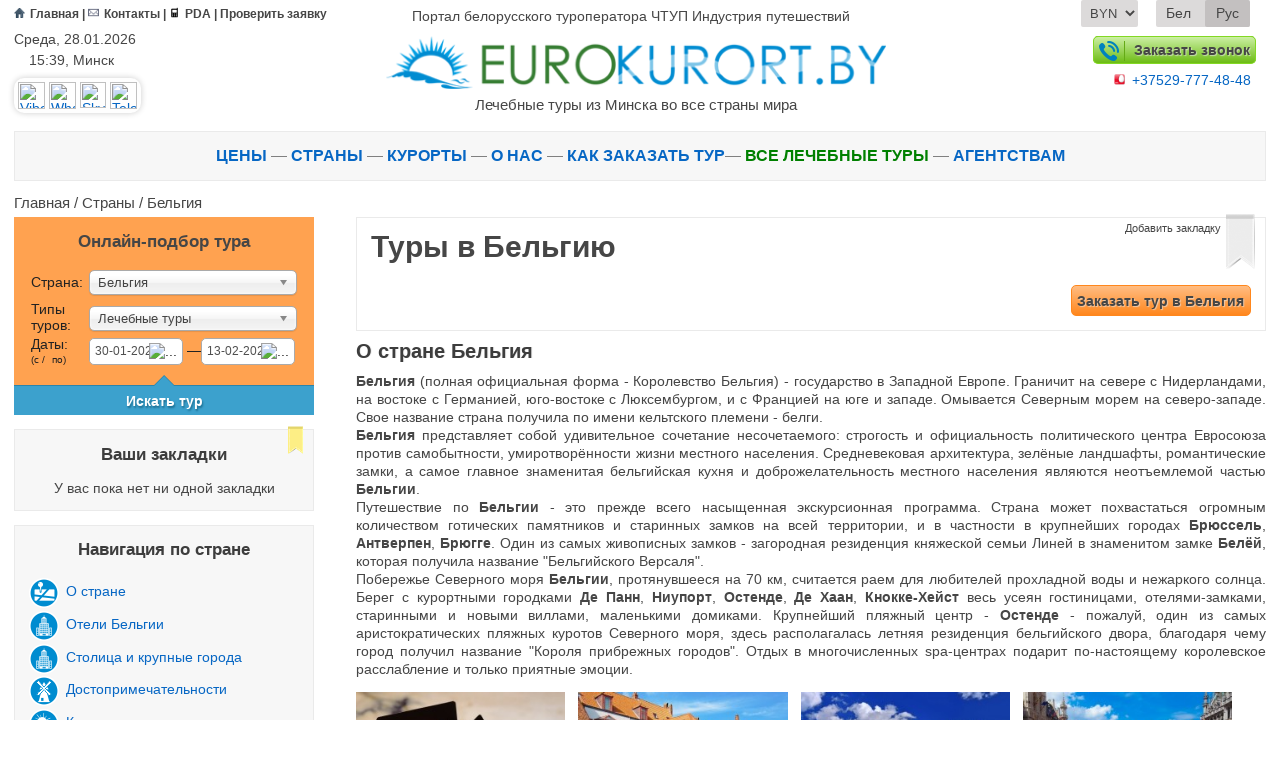

--- FILE ---
content_type: text/html; charset=utf-8
request_url: https://eurokurort.by/?nation=Belgium
body_size: 36283
content:
<!DOCTYPE>
<html>
<head>

    <meta http-equiv="Content-Type" content="text/html; charset=utf-8">
    <meta http-equiv="Content-Language" content="ru">

    <title>Туры в Бельгия из Минска, цены на отдых в Бельгия, раннее бронирование Бельгия, новый год 2019 в Бельгия </title>
    <link rel="canonical" href="https://eurokurort.by/?nation=Belgium" />
    <meta name="Description" content="Подбор туров в Бельгия от всех операторов ✧ выгодные цены на раннее бронирование ✧ горящие туры ✧ ежедневные  трансферы до Москвы и Киева  ✧офис 7 минут от ст.м. Институт Культуры ✧бесплатная консультация ✧скидки ">
    

    <meta name="yandex-verification" content="751379c0921fd60e" />
    <meta name="google-site-verification" content="0-vail8nQedLt1Ucg-B_BUW86G9nb1EXEstJNohDY4o" />
    <link rel="shortcut icon" type="image/ico" href="favicon.ico" />
    <meta name="viewport" content="width=device-width">


    <meta property="og:image" content="images/logo.png" />
    <meta property="og:image" content="images/logo.png" />
    <meta property="og:image" content="images/logo.png" />
    <meta property="og:title" content="Туры в Бельгия из Минска, цены на отдых в Бельгия, раннее бронирование Бельгия, новый год 2019 в Бельгия " />
    <meta property="og:description" content="Подбор туров в Бельгия от всех операторов ✧ выгодные цены на раннее бронирование ✧ горящие туры ✧ ежедневные  трансферы до Москвы и Киева  ✧офис 7 минут от ст.м. Институт Культуры ✧бесплатная консультация ✧скидки " />


 
    
    
    <link rel="stylesheet" type="text/css" href="css/Less/style.css?ver=1">
    <script src="js/new/jquery-1.11.3.min.js"></script>
    <script src="js/new/jquery.cookie.js"></script>
    <!--
    <script src="js/less.min.js" type="text/javascript"></script>
    -->
    <script src="js/new/script.js" type="text/javascript"></script>
    <script type="text/javascript" src="js/new/chosen.jquery.min.js"></script>

    <script src="js/new/tabsWidget.js" type="text/javascript"></script>

    <link rel="stylesheet" href="css/new/chosen.css"/>
    <link rel="stylesheet" href="css/new/jquery-ui.css"/>
    <link rel="stylesheet" href="css/new/jquery-ui.structure.css"/>
    <link rel="stylesheet" href="css/new/jquery-ui.theme.css"/>
    <link rel="stylesheet" href="js/new/fancybox/jquery.fancybox.css">
    <script type="text/javascript" src="//vk.com/js/api/openapi.js?121"></script>
    
    <script type="text/javascript" src="js/new/fancybox/jquery.fancybox.pack.js"></script>
    <script type="text/javascript" src="js/new/jquery-ui.min.js"></script>
    
    <style>
        .BCPromo{cursor:pointer;}
    </style>

    
            <script>
                (function(i,s,o,g,r,a,m){i['GoogleAnalyticsObject']=r;i[r]=i[r]||function(){
                (i[r].q=i[r].q||[]).push(arguments)},i[r].l=1*new Date();a=s.createElement(o),
                m=s.getElementsByTagName(o)[0];a.async=1;a.src=g;m.parentNode.insertBefore(a,m)
                })(window,document,'script','//www.google-analytics.com/analytics.js','ga');
        
                ga('create', 'UA-770150-42', 'auto');
                ga('send', 'pageview');
            </script>
    
    <script type="text/javascript">
        function openWindow ( e) {
            var h = 600,
                    w = 700;
            window.open(e, '', 'scrollbars=1,height='+Math.min(h, screen.availHeight)+',width='+Math.min(w, screen.availWidth)+',left='+Math.max(0, (screen.availWidth - w)/2)+',top='+Math.max(0, (screen.availHeight - h)/2));
        }
    </script>

</head>
<body>


<div class="bodyWrapper">
    <header class="clearfix">
        <div class="limit">
            <div class="topHeaderLine cleafix">
                
            <div class="smallMenuBlock">
                <a href="//eurokurort.by/" ><img src="img/new/icons/home.png" title="Главная">Главная</a> |
                <a href="//eurokurort.by/?contact" ><img src="img/new/icons/contact.png" title="Контакты">Контакты</a> |
                <a href="http://pda.eurokurort.by"><img src="img/new/icons/pda.png" title="PDA">PDA</a>  |
                <a href="//broni.eurokurort.by/">Проверить заявку</a>
            </div>
                <div class="siteNameBlock">
                    <a href="//eurokurort.by">
                        Портал белорусского туроператора ЧТУП Индустрия путешествий
                    </a>
                </div>
                <div class="selectLangBlock clearfix">
                    
                <div class="currencyButton">
                    <select title="Валюта">
                        <option  value="byn" data-value="nation=Belgium">BYN</option>
                        <option  value="usd" data-value="nation=Belgium">USD</option>
                        <option  value="eur" data-value="nation=Belgium">EUR</option>
                    </select>
                </div>
                <script>
                    $(document).ready(function(){
                        // Переключение валют   
                        $("body").on("change", ".selectLangBlock .currencyButton select", function(){
                            var currency_href = $(".selectLangBlock .currencyButton select option:first").data("value");
                            var current_url = currency_href.replace(/&*setkurs=(usd|br|eur)/g, "");

                            window.location.href = "https://eurokurort.by/?"+current_url+"&setkurs=" + $(this).val();
                        });
                    });  
                </script>
                    
            <!-- 
            {!}
            {?nation=Belgium}
            {?nation=Belgium}
            {?nation=Belgium}
            
            -->
            <div class="langButton">
                    <p ><a href="by/?nation=Belgium">Бел</a></p>
                    <p class="selected"><a href="?nation=Belgium">Рус</a></p>
                </div>
                </div>
            </div>
            <div class="bottomHeaderLine cleafix" [BACKGROUND_IMAGE]>
                <div class="leftHeaderBlock">
                    <p style="padding-bottom: 5px;">Среда, 28.01.2026</p>

                    <p>
                        <img src="//static.att.by/img/nav/clock.gif" width="11" height="11">
                        15:39,
                        Минск 
                    </p>
                    <!---<p>
                    <img src="/images/_pic/metro.png" height="11px " width="11px"> "Институт культуры"
                </p>
                --->
                    <div class="blockSocialIcon">
                        <a href="https://eurokurort.by/?art=31210" title="Связаться онлайн">
                            <img alt="Viber" src="//static.att.by/img/viber.png" border="0">
                            <img alt="Whatsapp" src="//static.att.by/img/whatsapp.png" border="0">
                            <img alt="Skype" src="//static.att.by/img/skype1.png" border="0">
                            <img alt="Telegram" src="//static.att.by/img/telegram.png" border="0">
                        </a>
                    </div>
                </div>
                <div class="logo">
                    <a href="//eurokurort.by">
                        <img class="logo" alt="Eurokurort.by" src="//broni.eurokurort.by/img/logo_all.png">
                        <div class="toph1">Лечебные туры из Минска во все страны мира</div>
                    </a>
                </div>
                <div class="rightHeaderBlock">
                    <a class="orderCall modalbox" href="#feedback" rel="nofollow">
                        <img src="img/new/icons/Phone.png" alt="Заказать звонок">
                        Заказать звонок
                    </a>
                    <p class="numberTel" style="margin-top: 10px;"><img src="/images/_pic/MTS.png"><a href="tel:+37529-777-48-48">+37529-777-48-48</a></p>
                    
                    <!---<a href="#zapros" rel="nofollow" class="modalbox bookThisPage orangeboxbut">Заказать тур</a>
                <a class="checkApplication" href="https://broni.eurokurort.by" target="_blank">Проверить заявку</a>--->
                </div>
            </div>
            <div class="topMenuFixerBlock" style="display: none;"></div>
            <nav class="staticMenu clearfix" id="topMenuBlock">
                <div class="limit">
                <div class="fixedLogo">
                    <a title="Eurokurort.by" href="//eurokurort.by">
                        <img alt="Eurokurort.by" src="//broni.eurokurort.by/img/logo_small.png">
                    </a>
                </div>
                <div class="zakaz">
                    <a href="#zapros" rel="nofollow" id="modalbox" class="modalbox">Задать вопрос</a>
                    <div id="zapros" class="zapros">
                        <h2>Запрос на подбор тура</h2>

                        <form id="contact" name="contact" action="#" method="post">
                            <p class="note">
                                Пожалуйста, укажите Ваше имя, Ваш e-mail или контактный телефон для связи, а также интересующий вопрос
                            </p>
                            <textarea id="zapros_msg" name="msg" class="txtarea"></textarea>

                            <label for="zapros_name">Ваше имя*</label>
                            <input type="text" id="zapros_name" name="name" class="txt">
                            <label for="zapros_email">Ваш e-mail</label>
                            <input type="email" id="zapros_email" name="email" class="txt">
                            <label for="zapros_phone">Ваш телефон*</label>
                            <input type="text" id="zapros_phone" name="phone" class="txt">
                            <p class="note">
                                * - поля, обязательные к заполнению
                            </p>
                            <button id="zapros_send">Отправить сообщение</button>
                        </form>
                    </div>
                </div>
                <div class="sendMessage">
                    <div id="feedback" class="feedback">
                        <strong style="font-size: 1.4em;padding: .5em 0;display: inline-block;line-height: 1.1em;">Заказ звонка</strong>
                        <form id="contact2" name="contact2" action="#" method="post">
                            <p class="note">
                                Пожалуйста, укажите Ваше имя и контактный телефон для связи, а также интересующий вопрос. Наши специалисты свяжутся с Вами в ближайшее время
                            </p>

                            <textarea id="contact_msg" name="msg" class="txtarea"></textarea>

                            <label for="contact_name">Ваше имя*</label>
                            <input type="text" id="contact_name" name="name" class="txt">
                            <label for="contact_phone">Ваш телефон*</label>
                            <input type="text" id="contact_phone" name="phone" class="txt">
                            <p class="note">
                                * - поля, обязательные к заполнению
                            </p>
                            <button id="contact_send">Заказать звонок</button>
                        </form>
                    </div>
                </div>

                <ul>
<li {goryashchiye_tury}><a href="//eurokurort.by/?goryashchiye_tury"><font color="#FF0000">Горящие туры</font></a> </li>
<li {onlayn_podbor_tura}><a href="https://eurokurort.by/?onlayn_podbor_tura"> Поиск тура</a> </li>
<li {ceny}><a href="//eurokurort.by/?ceny">Цены</a> </li>
<li {strany}><a href="//eurokurort.by/?strany">Страны</a>  </li>

<li {O_nas}><a href="//eurokurort.by/?O_nas">О нас</a></li>
<li {Klientam}><a href="//eurokurort.by/?Klientam">Клиентам</a> </li>
<li {lechebnyye_tury}><a href="//eurokurort.by/?lechebnyye_tury">Лечебные туры</a> </li>
<li {otdyh_na_more}><a href="//eurokurort.by/?otdyh_na_more">Отдых на море</a> </li>
<li {ekskursii}><a href="//eurokurort.by/?ekskursii">Экскурсии</a> </li>
<li {avtobusnyye_bilety}><a href="//eurokurort.by/?avtobusnyye_bilety">Автобусные билеты</a> </li>
            </ul>
                </div>
            </nav>
        </div>
        <nav class="navigationMenu">
            <div class="limit">
                <ul class="mainLine">
    <!--<li {goryashchiye_tury}><a href="//eurokurort.by/?goryashchiye_tury&utm_source=eurokurort_by&utm_medium=goryashchiye_tury&utm_campaign=topmenu"><font color="#FF0000">Горящие туры</font></a> — </li>
    <li {goryashchiye_tury}><a href="//eurokurort.by/?Rannee_bronirovanie_2019&utm_source=eurokurort_by&utm_medium=?Rannee_bronirovanie_2019&utm_campaign=topmenu"><font color="#FF0000">Раннее бронирование 2019</font></a> — </li>-->
    
    
    <li {ceny}><a href="//eurokurort.by/?ceny&utm_source=eurokurort_by&utm_medium=ceny&utm_campaign=topmenu">Цены</a> — </li>
    <li {strany}><a href="//eurokurort.by/?strany&utm_source=eurokurort_by&utm_medium=strany&utm_campaign=topmenu">Страны</a> — </li>
    <li {resort}><a href="//eurokurort.by/?resort">Курорты</a> — </li>
    <li {O_nas}><a href="//eurokurort.by/?O_nas&utm_source=eurokurort_by&utm_medium=O_nas&utm_campaign=topmenu">О нас</a> — </li>
    <li {kak_zakazat_tur}><a href="//eurokurort.by/?Kak_zakazati_tur_v_kompanii_Industriya_puteshestvij&utm_source=eurokurort_by&utm_medium=Kak_zakazati_tur_v_kompanii_Industriya_puteshestvij&utm_campaign=topmenu">Как заказать тур</a>—</li>
    <li {lechebnyye_tury}><a  style="color:green;" href="//eurokurort.by/?lechebnyye_tury&utm_source=eurokurort_by&utm_medium=lechebnyye_tury&utm_campaign=topmenu">Все лечебные туры</a> — </li>
    <li {Partnyoram}><a href="//eurokurort.by/?Partnyoram">Агентствам</a></li>
</ul>

<!--
<ul class="sesonsLineBottom" style="color:gray;">
    <li {Klientam}><a href="//eurokurort.by/?Klientam&utm_source=eurokurort_by&utm_medium=Klientam&utm_campaign=topmenu">Клиентам</a> — </li>
    <li {lechebnyye_tury}><a href="//eurokurort.by/?lechebnyye_tury&utm_source=eurokurort_by&utm_medium=lechebnyye_tury&utm_campaign=topmenu">Лечебные туры</a> — </li>
    <li {otdyh_na_more}><a href="//eurokurort.by/?otdyh_na_more&utm_source=eurokurort_by&utm_medium=otdyh_na_more&utm_campaign=topmenu">Отдых на море</a> — </li>
    <li {gornyie_lyizhi}><a href="//eurokurort.by/?gornyie_lyizhi&utm_source=eurokurort_by&utm_medium=gornyie_lyizhi&utm_campaign=topmenu">Горные лыжи</a> — </li>
    <li {ekskursii}><a href="//eurokurort.by/?ekskursii&utm_source=eurokurort_by&utm_medium=ekskursii&utm_campaign=topmenu">Экскурсии</a> — </li>
    <li {avtobusnyye_bilety}><a href="//eurokurort.by/?avtobusnyye_bilety&utm_source=eurokurort_by&utm_medium=avtobusnyye_bilety&utm_campaign=topmenu">Автобусные билеты</a> — </li>
    <li {Partnyoram}><a href="//eurokurort.by/?Partnyoram">Агентствам</a> — </li>
    <li {Karta_sajta}><a href="//eurokurort.by/?Karta_sajta&utm_source=eurokurort_by&utm_medium=Karta_sajta&utm_campaign=topmenu">Карта сайта</a> </li>
</ul>
-->
            </div>
        </nav>
    </header>
    <div id="backbutton"></div>
    <div class="breadcrumbs limit"><a href="https://eurokurort.by">Главная</a>  / <a href="https://eurokurort.by/?nation">Страны</a> / <a href="https://eurokurort.by/?nation=Belgium">Бельгия</a></div>

    <div class="limit">
        
    <aside class="rightSideBar">

        
        <div class="additionalInfo">
            15:39
            
        </div>
    </aside>
    <section class="wrapper">
        <aside class="leftSideBar">
            
            
        <div class="tourPicking">
            <div class="asideTitle">Онлайн-подбор тура</div>
            <form name="frm_send" method="get" id="frm_send">
                <input id="calendar" name="calendar" type="hidden" value="detail">
                <table>
                    <tr>
                        <td style="width:20%">Страна:</td>
                        <td>
                            <select class="chosen-select" name="n_id">
                                <option value="0">Выберите страну</option>
                                <option value="165"    class="popularCountries">Абхазия (Грузия)</option><option value="45"    class="popularCountries">Азербайджан</option><option value="33"    class="popularCountries">Вьетнам</option><option value="30"    class="popularCountries">Индия</option><option value="41"    class="popularCountries">Индонезия</option><option value="31"    class="popularCountries">Иордания</option><option value="27"    class="popularCountries">Куба</option><option value="10"    class="popularCountries">Португалия</option><option value="11"    class="popularCountries">Румыния</option><option value="26"    class="popularCountries">Тайланд</option><option value="15"    class="popularCountries">Франция</option><option value="38"    class="popularCountries">Шри-Ланка</option><option value="44"   >Австралия</option><option value="1"   >Австрия</option><option value="167"   >Албания</option><option value="36"   >Андорра</option><option value="47"   >Армения</option><option value="49" selected="selected"  >Бельгия</option><option value="2"   >Болгария</option><option value="32"   >Бразилия</option><option value="51"   >Ватикан</option><option value="52"   >Великобритания</option><option value="3"   >Венгрия</option><option value="4"   >Германия</option><option value="91"   >Гонконг</option><option value="25"   >Греция</option><option value="42"   >Грузия</option><option value="54"   >Дания</option><option value="39"   >Доминикана</option><option value="24"   >Египет</option><option value="43"   >Израиль</option><option value="85"   >Ирландия</option><option value="56"   >Исландия</option><option value="5"   >Испания</option><option value="6"   >Италия</option><option value="108"   >Камбоджа</option><option value="125"   >Катар</option><option value="87"   >Кения</option><option value="35"   >Кипр</option><option value="60"   >Китай</option><option value="59"   >Кыргызстан</option><option value="7"   >Латвия</option><option value="8"   >Литва</option><option value="62"   >Лихтенштейн</option><option value="63"   >Люксембург</option><option value="66"   >Маврикий</option><option value="64"   >Македония</option><option value="40"   >Мальдивы</option><option value="65"   >Мальта</option><option value="28"   >Мексика</option><option value="89"   >Монако</option><option value="69"   >Нидерланды</option><option value="71"   >Норвегия</option><option value="37"   >ОАЭ</option><option value="9"   >Польша</option><option value="34"   >Россия</option><option value="73"   >Сейшельские острова</option><option value="12"   >Сербия</option><option value="90"   >Сингапур</option><option value="13"   >Словакия</option><option value="14"   >Словения</option><option value="82"   >США</option><option value="119"   >Тайвань</option><option value="86"   >Танзания</option><option value="29"   >Тунис</option><option value="22"   >Турция</option><option value="21"   >Украина</option><option value="74"   >Финляндия</option><option value="16"   >Хорватия</option><option value="17"   >Черногория</option><option value="18"   >Чехия</option><option value="95"   >Чили</option><option value="19"   >Швейцария</option><option value="75"   >Швеция</option><option value="20"   >Эстония</option><option value="93"   >ЮАР</option><option value="76"   >Япония</option>
                            </select>
                        </td>
                    </tr>
                    <tr>
                        <td style="width:20%">Типы туров:</td>
                        <td>
                            <select class="chosen-select" name="relax">
                               
                                <option value="2" selected>Лечебные туры</option>
                                 <!-- <option value="1">Отдых на море</option>
                                <option value="3">Горные лыжи</option>
                                <option value="4">Экскурсии</option>-->
                            </select>
                        </td>
                    </tr>
                    <tr>
                        <td>Даты:<p class="fromto"><label for="from">(C /</label><label for="to">по)</label></p></td>
                        <td>
							<span class="datepickerSpan">
                                <input type="text" id="from" name="date_start" value="30-01-2026" style="width: 84px; border: none;">
                            </span>
							<span class="tire">&#8212;</span>
                            <span class="datepickerSpan">
                                <input type="text" id="to" name="date_stop" value="13-02-2026" style="width: 84px; border: none;">
                            </span>
                        </td>
                    </tr>
                </table>
                <p>
                    <a href="#" id="searchTour" class="searchTourInMain">Искать тур</a>
                </p>
            </form>
        </div>
        <script>
            $(document).ready(function(){
                $("#searchTour").on("click", function(){
                    $("#frm_send").submit();
                });
            });
        </script>

            
        <div class="tabsBlock">
            <div class="asideTitle">Ваши закладки</div>
            <p class="noTabs">У вас пока нет ни одной закладки</p>
            <ul class="tabsList"></ul>
        </div>

            
            <div class="countryMenu">
                <div class="asideTitle">Навигация по стране</div>
                <ul>
                    
        <li>
            <img src="//eurokurort.by/img/new/new_ico/n_q23_about.png">
            <a  id="n_q23_about" class="scroll" href="#О_стране">О стране</a>
        </li>
        <li>
            <img src="//eurokurort.by/img/new/new_ico/n_q1_capital.png">
            <a  id="n_q1_capital" class="scroll" href="#Отели_Бельгии">Отели Бельгии</a>
        </li>
        <li>
            <img src="//eurokurort.by/img/new/new_ico/n_q1_capital.png">
            <a id="n_q1_capital" class="scroll" href="#Столица_и_крупные_города">Столица и крупные города</a>
        </li>
        <li>
            <img src="//eurokurort.by/img/new/new_ico/n_q18_culture.png">
            <a  id="n_q18_culture" class="scroll" href="#Достопримечательности">Достопримечательности</a>
        </li>
        <li>
            <img src="//eurokurort.by/img/new/new_ico/n_q16_climat.png">
            <a  id="n_q16_climat" class="scroll" href="#Климат_и_погода">Климат и погода</a>
        </li>
        <li>
            <img src="//eurokurort.by/img/new/new_ico/n_q17_nature.png">
            <a  id="n_q17_nature" class="scroll" href="#Природа">Природа</a>
        </li>
        <li>
            <img src="//eurokurort.by/img/new/new_ico/n_q24_kultura.png">
            <a  id="n_q24_kultura" class="scroll" href="#Культура_и_национальные_особенности">Культура и национальные особенности</a>
        </li>
        <li>
            <img src="//eurokurort.by/img/new/new_ico/n_q20_cuisine.png">
            <a  id="n_q20_cuisine" class="scroll" href="#Кухня">Кухня</a>
        </li>
        <li>
            <img src="//eurokurort.by/img/new/new_ico/n_q25_shopping.png">
            <a  id="n_q25_shopping" class="scroll" href="#Шоппинг_и_сувениры">Шоппинг и сувениры</a>
        </li>
        <li>
            <img src="//eurokurort.by/img/new/new_ico/n_q19_waterfood.png">
            <a  id="n_q19_waterfood" class="scroll" href="#Вода_и_продукты_питания">Вода и продукты питания</a>
        </li>
        <li>
            <img src="//eurokurort.by/img/new/new_ico/n_q4_valutachange.png">
            <a  id="n_q4_valutachange" class="scroll" href="#Обмен_валют">Обмен валют</a>
        </li>
        <li>
            <img src="//eurokurort.by/img/new/new_ico/n_q5_phoneinternet.png">
            <a  id="n_q5_phoneinternet" class="scroll" href="#Связь_и_интернет">Связь и интернет</a>
        </li>
        <li>
            <img src="//eurokurort.by/img/new/new_ico/n_q6_.png">
            <a  id="n_q6_" class="scroll" href="#Телефоны_первой_необходимости">Телефоны первой необходимости</a>
        </li>
        <li>
            <img src="//eurokurort.by/img/new/new_ico/n_q7_viza.png">
            <a  id="n_q7_viza" class="scroll" href="#Виза">Виза</a>
        </li>
        <li>
            <img src="//eurokurort.by/img/new/new_ico/n_q8_border.png">
            <a  id="n_q8_border" class="scroll" href="#Порядок_пересечения_границы">Порядок пересечения границы</a>
        </li>
        <li>
            <img src="//eurokurort.by/img/new/new_ico/n_q11_transport.png">
            <a  id="n_q11_transport" class="scroll" href="#Общественный_транспорт">Общественный транспорт</a>
        </li>
        <li>
            <img src="//eurokurort.by/img/new/new_ico/n_q12_rentacar.png">
            <a  id="n_q12_rentacar" class="scroll" href="#Аренда_авто">Аренда авто</a>
        </li>
        <li>
            <img src="//eurokurort.by/img/new/new_ico/n_q13_pdd.png">
            <a  id="n_q13_pdd" class="scroll" href="#Особенности_ПДД">Особенности ПДД</a>
        </li>
        <li>
            <img src="//eurokurort.by/img/new/new_ico/n_q14_medecine.png">
            <a  id="n_q14_medecine" class="scroll" href="#Медицинская_помощь_и_страхование">Медицинская помощь и страхование</a>
        </li>
        <li>
            <img src="//eurokurort.by/img/new/new_ico/n_q15_secure.png">
            <a  id="n_q15_secure" class="scroll" href="#Безопасность">Безопасность</a>
        </li>
        <li>
            <img src="//eurokurort.by/img/new/new_ico/n_q22_smoke.png">
            <a  id="n_q22_smoke" class="scroll" href="#Курение">Курение</a>
        </li>
                <li>
                    <img src="//eurokurort.by/img/new/new_ico/resort_mod_map.png">
                    <a  id="mod_map" class="scroll" href="#block_mod_map">Карта</a>
                </li>
                </ul>
            </div>
            
                        
            
            
            
        <div class="asideKurorts">
            <div class="asideTitle">Курорты Бельгии</div>
            <ul>
            <li><a href="?resort=Knokke_Heist"><span class="kurort">Кнокке-Хейст</span><span class="hotelsNum">2 отелей</span></a></li><li><a href="?resort=Ostende"><span class="kurort">Остенде</span><span class="hotelsNum">3 отелей</span></a></li><li><a href="?resort=Spa_Belgien"><span class="kurort">Спа</span><span class="hotelsNum">6 отелей</span></a></li>
            </ul>
        </div>

            
            
                <div class="countryHotels">
                    <div class="asideTitle">Отели Бельгии</div>
                    <ul>
                    <li><a href="?Bero_4">Беро 4*</a> <span class="city">(Остенде)</span></li><li><a href="?Burlington_3">Бёрлингтон 3*</a> <span class="city">(Остенде)</span></li><li><a href="?Best_western_auberge_3">Бэст вестерн оберж 3*</a> <span class="city">(Спа)</span></li><li><a href="?Hotel_du_soleil_3">Дю солей 3*</a> <span class="city">(Кнокке-Хейст)</span></li><li><a href="?La_villa_des_fleurs_4">Ла вила ди флё 4*</a> <span class="city">(Спа)</span></li><li><a href="?La_reserve_knokke_heist_4">Ла резерв кнокк-хейст 4*</a> <span class="city">(Кнокке-Хейст)</span></li><li><a href="?Ostend_3">Остенд 3*</a> <span class="city">(Остенде)</span></li><li><a href="?Radisson_blu_balmoral_4">Редиссон блю балморал 4*</a> <span class="city">(Спа)</span></li><li><a href="?Radisson_blu_palace_4">Редиссон блю палас 4*</a> <span class="city">(Спа)</span></li><li><a href="?Silva_spa_balmoral_4">Силва спа балморал 4*</a> <span class="city">(Спа)</span></li><li><a href="?Sol_cress_3">Сол кресс 3*</a> <span class="city">(Спа)</span></li>
                    </ul>
                </div>

            
            
            <div class="countryCities">
                <div class="asideTitle">Города Бельгии</div>
                <ul>
                    <li><img src="images/city/99.jpg" title="Антверпен" alt="Антверпен"> <a href="?city=Antwerpen">Антверпен</a></li><li><img src="images/city/95.jpg" title="Брюгге" alt="Брюгге"> <a href="?city=Brugge">Брюгге</a></li><li><img src="images/city/22.jpg" title="Брюссель" alt="Брюссель"> <a href="?city=Brussels">Брюссель</a></li><li><img src="images/city/945.jpg" title="Гент" alt="Гент"> <a href="?city=Gent">Гент</a></li><li><img src="images/city/97.jpg" title="Монс" alt="Монс"> <a href="?city=Mons">Монс</a></li><li><img src="images/city/96.jpg" title="Турне" alt="Турне"> <a href="?city=Tournai">Турне</a></li>
                </ul>
            </div>
            
            <div class="countryDostoprim">
                <div class="asideTitle">Популярные достопримечательности Бельгии</div>
                <ul>
                    
                    <li>
                        Базилика Святой Крови Христовой  <span class="city">(Брюгге)</span>
                    </li>
                    <li>
                        Белфорт  <span class="city">(Брюгге)</span>
                    </li>
                    <li>
                        Дом Рубенсса  <span class="city">(Антверпен)</span>
                    </li>
                    <li>
                        Дома гильдий Брюссель  <span class="city">(Брюссель)</span>
                    </li>
                    <li>
                        Королевский дворец  <span class="city">(Брюссель)</span>
                    </li>
                    <li>
                        Манекен Пис  <span class="city">(Брюссель)</span>
                    </li>
                    <li>
                        <a href="//eurokurort.by?place=13_ploschad_lagrandplas_v_bryussele">Площадь Ла-Гранд-Плас в Брюсселе</a> <span class="city">(Брюссель)</span>
                    </li>
                    <li>
                        <a href="//eurokurort.by?place=3426_ratusha_bryugge">Ратуша Брюгге</a> <span class="city">(Брюгге)</span>
                    </li>
                    <li>
                        <a href="//eurokurort.by?place=2162_ratusha_bryussel">Ратуша Брюссель</a> <span class="city">(Брюссель)</span>
                    </li>
                    <li>
                        Собор Святых Михаила и Гудулы в Брюсселе  <span class="city">(Брюссель)</span>
                    </li>
                </ul>
            </div>
            
                    <div class="countryMuseums">
                        <div class="asideTitle">Музеи Бельгии</div>
                        <ul>
                            <li><a href="?museum=705_avtomir_bryussel">Автомир Брюссель</a> <span class="city">(Брюссель)</span></li><li><a href="?museum=52_vorota_halle">Ворота Халле</a> <span class="city">(Брюссель)</span></li><li><a href="?museum=1280_gospital_svyatogo_ioana">Госпиталь Святого Иоана</a> <span class="city">(Брюгге)</span></li><li><a href="?museum=716_dvorec_sharl_de_lorreyn">Дворец Шарль де Лоррейн</a> <span class="city">(Брюссель)</span></li><li><a href="?museum=54_korolevskie_muzei_izyaschnyh_iskusstv">Королевские музеи изящных искусств</a> <span class="city">(Брюссель)</span></li><li><a href="?museum=55_korolevskiy_muzey_istorii_armii">Королевский музей истории армии</a> <span class="city">(Брюссель)</span></li><li><a href="?museum=698_korolevskiy_muzey_centralnoy_afriki">Королевский музей Центральной Африки</a> <span class="city">(Брюссель)</span></li><li><a href="?museum=719_mezhdunarodnyy_muzey_marionetok">Международный музей марионеток</a> <span class="city">(Брюссель)</span></li><li><a href="?museum=51_muzei_dalnego_vostoka">Музеи Дальнего Востока</a> <span class="city">(Брюссель)</span></li><li><a href="?museum=58_muzey_ansambur">Музей Ансамбур</a> <span class="city">(Льеж)</span></li><li><a href="?museum=699_muzey_arhitektury">Музей архитектуры</a> <span class="city">(Брюссель)</span></li><li><a href="?museum=711_muzey_belvu__BELvue_Museum_">Музей БЕЛву (BELvue Museum)</a> <span class="city">(Брюссель)</span></li><li><a href="?museum=703_muzey_belgiyskoy_zheleznoy_dorogi">Музей бельгийской железной дороги</a> <span class="city">(Брюссель)</span></li><li><a href="?museum=1278_muzey_brilliantov">Музей бриллиантов</a> <span class="city">(Брюгге)</span></li><li><a href="?museum=1276_muzey_gansa_memlinga">Музей Ганса Мемлинга</a> <span class="city">(Брюгге)</span></li><li><a href="?museum=702_muzey_goroda_bryussel">Музей города Брюссель</a> <span class="city">(Брюссель)</span></li><li><a href="?museum=59_muzey_gretri">Музей Гретри</a> <span class="city">(Льеж)</span></li><li><a href="?museum=1275_muzey_groninge">Музей Гронинге</a> <span class="city">(Брюгге)</span></li><li><a href="?museum=1277_muzey_gruuthus">Музей Груутхус</a> <span class="city">(Брюгге)</span></li><li><a href="?museum=710_muzey_estestvennyh_nauk">Музей естественных наук</a> <span class="city">(Брюссель)</span></li><li><a href="?museum=707_muzey_igrushek_bryussel">Музей игрушек Брюссель</a> <span class="city">(Брюссель)</span></li><li><a href="?museum=56_muzey_izobrazitelnyh_iskusstv">Музей изобразительных искусств</a> <span class="city">(Льеж)</span></li><li><a href="?museum=708_muzey_kakao_i_shokolada">Музей какао и шоколада</a> <span class="city">(Брюссель)</span></li><li><a href="?museum=63_muzey_kartoshkifri">Музей картошки-фри</a> <span class="city">(Брюгге)</span></li><li><a href="?museum=715_muzey_kitaya">Музей Китая</a> <span class="city">(Брюссель)</span></li><li><a href="?museum=713_muzey_komiksov">Музей комиксов</a> <span class="city">(Брюссель)</span></li><li><a href="?museum=718_muzey_konfederacii">Музей конфедерации</a> <span class="city">(Брюссель)</span></li><li><a href="?museum=706_muzey_kostyuma_i_kruzheva">Музей костюма и кружева</a> <span class="city">(Брюссель)</span></li><li><a href="?museum=1273_muzey_kruzhivopleteniya">Музей круживоплетения</a> <span class="city">(Брюгге)</span></li><li><a href="?museum=57_muzey_kurciusa">Музей Курциуса</a> <span class="city">(Льеж)</span></li><li><a href="?museum=61_muzey_lampochki">Музей лампочки</a> <span class="city">(Брюгге)</span></li><li><a href="?museum=714_muzey_mediciny">Музей медицины</a> <span class="city">(Брюссель)</span></li><li><a href="?museum=53_muzey_muzykalnyh_instrumentov">Музей музыкальных инструментов</a> <span class="city">(Брюссель)</span></li><li><a href="?museum=704_muzey_nacionalnogo_banka_belgii">Музей Национального банка Бельгии</a> <span class="city">(Брюссель)</span></li><li><a href="?museum=60_muzey_osvescheniya">Музей освещения</a> <span class="city">(Льеж)</span></li><li><a href="?museum=712_muzey_piva_bryussel">Музей пива Брюссель</a> <span class="city">(Брюссель)</span></li><li><a href="?museum=700_muzey_poeta_morisa_karema">Музей поэта Мориса Карема</a> <span class="city">(Брюссель)</span></li><li><a href="?museum=701_muzey_fantasticheskogo_iskusstva">Музей фантастического искусства</a> <span class="city">(Брюссель)</span></li><li><a href="?museum=720_muzey_farmacevtiki_i_lekarstvennyh_rasteniy">Музей фармацевтики и лекарственных растений</a> <span class="city">(Брюссель)</span></li><li><a href="?museum=62_muzey_shokolada">Музей шоколада</a> <span class="city">(Брюгге)</span></li><li><a href="?museum=717_parlamentarium">Парламентариум</a> <span class="city">(Брюссель)</span></li><li><a href="?museum=697_fond_raymonda_leblana">Фонд Раймонда Леблана</a> <span class="city">(Брюссель)</span></li><li><a href="?museum=50_yubileynyy_muzey">Юбилейный музей</a> <span class="city">(Брюссель)</span></li>
                        </ul>
                    </div>

            
        </aside>
        <main class="clearfix twocolumn">
            
            <div class="countryTitle">
                <h1>Туры в Бельгию</h1>
               
                <div class="blockallPrice">
               
            <div class="priceBlock noPrice">    
                        
                  <!---<div class="bookBlock"> 
                    <a href="#zapros" rel="nofollow" class="modalbox bookThisPage">Заказать тур в Бельгия</a>
                    <a href="?calendar&date_start=30-01-2026&date_stop=29-03-2026&n_id=49" rel="nofollow" class="modalbox searchThisPage">Искать тур в Бельгия</a>       
                </div>--->
            </div>
           
            </div>
                <div class="bookBlock"> 
                    <a href="#zapros" rel="nofollow" class="modalbox bookThisPage">Заказать тур в Бельгия</a>
                                      
                </div>
                <p class="tabs" id="tabs"><img src="//eurokurort.by/images/lentagr.png" class="gr" alt="pin"><img src="//eurokurort.by/images/lenta.png" alt="pin" class="ac" style="display: none"><span>Добавить закладку</span></p>

                
            </div>

            <div class="nationContent"> <a id="О_стране"></a><h2><span> О стране Бельгия</span></h2> <strong>Бельгия</strong> (полная официальная форма - Королевство Бельгия) - государство в Западной Европе. Граничит на севере с Нидерландами, на востоке с Германией, юго-востоке с Люксембургом, и с Францией на юге и западе. Омывается Северным морем на северо-западе. Свое название страна получила  по имени кельтского племени - белги. <br>
<strong>Бельгия</strong> представляет собой удивительное сочетание несочетаемого: строгость и официальность политического центра Евросоюза против самобытности, умиротворённости жизни местного населения. Средневековая архитектура, зелёные ландшафты, романтические замки, а самое главное знаменитая бельгийская кухня и доброжелательность местного населения являются неотъемлемой частью <strong>Бельгии</strong>.<br>
Путешествие по <strong>Бельгии</strong> - это прежде всего насыщенная экскурсионная программа. Страна может похвастаться огромным количеством готических памятников и старинных замков на всей территории, и в частности в крупнейших городах <strong>Брюссель</strong>, <strong>Антверпен</strong>, <strong>Брюгге</strong>. Один из самых живописных замков - загородная резиденция княжеской семьи Линей в знаменитом замке <strong>Белёй</strong>, которая получила название "Бельгийского Версаля".<br>
Побережье Северного моря <strong>Бельгии</strong>, протянувшееся на 70 км, считается раем для любителей прохладной воды и нежаркого солнца. Берег с курортными городками <strong>Де Панн</strong>, <strong>Ниупорт</strong>, <strong>Остенде</strong>, <strong>Де Хаан</strong>, <strong>Кнокке-Хейст</strong> весь усеян гостиницами, отелями-замками, старинными и новыми виллами, маленькими домиками. Крупнейший пляжный центр - <strong>Остенде</strong> - пожалуй, один из самых аристократических пляжных куротов Северного моря, здесь располагалась летняя резиденция бельгийского двора, благодаря чему город получил название "Короля прибрежных городов". Отдых в многочисленных spa-центрах подарит по-настоящему королевское расслабление и только приятные эмоции.
        <div class="mainCountryInfo">
            <ul>
                <li class="photo">
                    <img src="img/new/countryMainInfo/Time.png">
                </li>
                <li class="title">
                    Время Бельгии
                </li>
                <li class="description">
                    15:39
                </li>
            </ul>
            <!-- <ul>
                <li class="photo">
                    <img src="img/new/countryMainInfo/Weather.png">
                </li>
                <li class="title">
                    Погода Бельгии
                </li>
                <li class="description">
                    
                </li>
            </ul>-->
            <ul>
                <li class="photo">
                    <img src="img/new/countryMainInfo/Visa.png">
                </li>
                <li class="title">
                    Виза
                </li>
                <li class="description">
                    
                    
                    открывается заранее
                </li>
            </ul>
            <ul>
                <li class="photo">
                    <img src="img/new/countryMainInfo/Money.png">
                </li>
                <li class="title">
                    Национальная валюта
                </li>
                <li class="description">
                    евро (EUR)
                </li>
            </ul>
            <ul>
                <li class="photo">
                    <img src="img/new/countryMainInfo/Language.png">
                </li>
                <li class="title">
                    Официальный язык:
                </li>
                <li class="description">
                    французский, нидерландский
                </li>
            </ul>
        </div><div class="nationGalery"><a class="fancybox" rel="group" title="Бельгия - Бельгийский шоколад" target="_blank" href="//eurokurort.by/images/fotobank/city/22/5509_big.jpg">
                                    <img alt="Бельгия - Бельгийский шоколад" src="//eurokurort.by/images/fotobank/city/22/5509_medium.jpg"></a><a class="fancybox" rel="group" title="Бельгия - Брюгге" target="_blank" href="//eurokurort.by/images/fotobank/nation/49/22498_big.jpg">
                                    <img alt="Бельгия - Брюгге" src="//eurokurort.by/images/fotobank/nation/49/22498_medium.jpg"></a><a class="fancybox" rel="group" title="Бельгия - цветочный луг" target="_blank" href="//eurokurort.by/images/fotobank/nation/49/22491_big.jpg">
                                    <img alt="Бельгия - цветочный луг" src="//eurokurort.by/images/fotobank/nation/49/22491_medium.jpg"></a><a class="fancybox" rel="group" title="Цветочный ковер на Гран-Плас Брюссель" target="_blank" href="//eurokurort.by/images/fotobank/city/22/5514_big.jpg">
                                    <img alt="Цветочный ковер на Гран-Плас Брюссель" src="//eurokurort.by/images/fotobank/city/22/5514_medium.jpg"></a></div>
            <div class="allNationHotels">
                <a id="Отели_Бельгии"></a>
                <h2><span>Отели Бельгии</span></h2>
                <ul><li><a href="//eurokurort.by/?Bero_4" target="_blank">Беро 4*</a></li><li><a href="//eurokurort.by/?Burlington_3" target="_blank">Бёрлингтон 3*</a></li><li><a href="//eurokurort.by/?Best_western_auberge_3" target="_blank">Бэст вестерн оберж 3*</a></li><li><a href="//eurokurort.by/?Hotel_du_soleil_3" target="_blank">Дю солей 3*</a></li><li><a href="//eurokurort.by/?La_villa_des_fleurs_4" target="_blank">Ла вила ди флё 4*</a></li><li><a href="//eurokurort.by/?La_reserve_knokke_heist_4" target="_blank">Ла резерв кнокк-хейст 4*</a></li><li><a href="//eurokurort.by/?Ostend_3" target="_blank">Остенд 3*</a></li><li><a href="//eurokurort.by/?Radisson_blu_balmoral_4" target="_blank">Редиссон блю балморал 4*</a></li><li><a href="//eurokurort.by/?Radisson_blu_palace_4" target="_blank">Редиссон блю палас 4*</a></li><li><a href="//eurokurort.by/?Silva_spa_balmoral_4" target="_blank">Силва спа балморал 4*</a></li><li><a href="//eurokurort.by/?Sol_cress_3" target="_blank">Сол кресс 3*</a></li></ul>
                <a href="//eurokurort.by/?hotels&n_id=49" target="_blank" class="searchThisPage">Смотреть все отели (11)</a>
            </div>
                    <div class="kurorts">
                        <h2><span>Курорты Бельгии </span></h2>
                        <ul class="otherKurorts">
                            <li>
                                <a href="?resort=Knokke_Heist">
                                    <img src="img/new/pics/arr.png"> Курорт Кнокке-Хейст
                                </a>
                            </li>
                            <li>
                                <a href="?resort=Ostende">
                                    <img src="img/new/pics/arr.png"> Курорт Остенде
                                </a>
                            </li>
                            <li>
                                <a href="?resort=Spa_Belgien">
                                    <img src="img/new/pics/arr.png"> Курорт Спа
                                </a>
                            </li></ul>
                        <div class="more">
                            <a href="?resortsCompareProf&n_id=49" class="searchThisPage">Сравнить курорты Бельгии по медицинскому профилю</a>
                            <a href="?resortsCompare&n_id=49" class="searchThisPage">Сравнить курорты Бельгии</a>
                        </div>
                    </div><a id="Столица_и_крупные_города"></a><h2><span>  Столица и крупные города Бельгии</span></h2>  <div class="nationGalery"><a class="fancybox" rel="group" title="1. Бельгия - Брюссель" target="_blank" href="//eurokurort.by/images/fotobank/nation/49/9702_big.jpg">
                                    <img alt="1. Бельгия - Брюссель" src="//eurokurort.by/images/fotobank/nation/49/9702_medium.jpg"></a><a class="fancybox" rel="group" title="4. Бельгия - Гент" target="_blank" href="//eurokurort.by/images/fotobank/nation/49/9700_big.jpg">
                                    <img alt="4. Бельгия - Гент" src="//eurokurort.by/images/fotobank/nation/49/9700_medium.jpg"></a><a class="fancybox" rel="group" title="4. Брюгге (Бельгия) - Беффруа" target="_blank" href="//eurokurort.by/images/fotobank/city/95/5909_big.jpg">
                                    <img alt="4. Брюгге (Бельгия) - Беффруа" src="//eurokurort.by/images/fotobank/city/95/5909_medium.jpg"></a><a class="fancybox" rel="group" title="Бельгия - Парк Мини-Европа" target="_blank" href="//eurokurort.by/images/fotobank/nation/49/22502_big.jpg">
                                    <img alt="Бельгия - Парк Мини-Европа" src="//eurokurort.by/images/fotobank/nation/49/22502_medium.jpg"></a></div> <div id="nation_resort1">
		 <div>
        <b>Площадь Бельгии</b>: 30.53 тыс. км<sup>2</sup><br>
        <b>Население Бельгии</b>: 10.44 млн. чел.<br>
        <b>Примерное время перелёта</b>: 3  - 16ч.
        </div><p> <b>Столица:</b> <img src="images/city/22.jpg"> <a title="подробнее Брюссель" href="?city=Brussels">Брюссель</a> 1.14 млн. чел. <p><b>Крупные города:</b> <nobr><a title="подробнее Антверпен" href="?city=Antwerpen">Антверпен</a> 502 тыс.чел. </nobr> <nobr><a title="подробнее Брюгге" href="?city=Brugge">Брюгге</a> 117 тыс.чел. </nobr> <nobr><a title="подробнее Гент" href="?city=Gent">Гент</a> 231 тыс.чел. </nobr> <nobr><a title="подробнее Монс" href="?city=Mons">Монс</a> 93 тыс.чел. </nobr> <nobr><a title="подробнее Турне" href="?city=Tournai">Турне</a> 69 тыс.чел. </nobr></div> Столица <strong>Бельгии</strong> – <strong>Брюссель</strong>, культурный и политический центр не только <strong>Бельгии</strong>, но и всего Европейского союза. <br>
Крупнейшими городами страны являются <strong>Антверпен</strong> – один из главных морских портов мира; <strong>Брюгге</strong>, <strong>Гент</strong>, <strong>Шарлеруа</strong>, <strong>Льеж</strong>, <strong>Намюр</strong>.<br>
Административно <strong>Бельгия</strong> разделена на три региона: Фламандский, Валлонский и Брюссельский столичный. Параллельно с таким делением существует деление страны на языковые сообщества (фламандское, французское, немецкоязычное).<br>
<strong>Бельгия</strong> входит в число стран-инициаторов создания Европейского союза. Это полноправный член член ЕС, ООН и НАТО. <a id="Достопримечательности"></a><h2><span>  Достопримечательности Бельгии</span></h2>  <div class="nationGalery"><a class="fancybox" rel="group" title="Атомиум Брюссель" target="_blank" href="//eurokurort.by/images/fotobank/city/22/5491_big.jpg">
                                    <img alt="Атомиум Брюссель" src="//eurokurort.by/images/fotobank/city/22/5491_medium.jpg"></a><a class="fancybox" rel="group" title="Королевский дворец Брюссель" target="_blank" href="//eurokurort.by/images/fotobank/city/22/5477_big.jpg">
                                    <img alt="Королевский дворец Брюссель" src="//eurokurort.by/images/fotobank/city/22/5477_medium.jpg"></a><a class="fancybox" rel="group" title="Площадь Гран-Плас Брюссель" target="_blank" href="//eurokurort.by/images/fotobank/city/22/5502_big.jpg">
                                    <img alt="Площадь Гран-Плас Брюссель" src="//eurokurort.by/images/fotobank/city/22/5502_medium.jpg"></a><a class="fancybox" rel="group" title="Триумфальная арка Брюссель" target="_blank" href="//eurokurort.by/images/fotobank/city/22/5511_big.jpg">
                                    <img alt="Триумфальная арка Брюссель" src="//eurokurort.by/images/fotobank/city/22/5511_medium.jpg"></a></div> Достопримечательности <strong>Бельгии</strong> привлекают большое количество туристов со всех стран мира. Как правило, знакомство с <strong>Бельгией</strong> начинается со столицы. В <strong>Брюсселе</strong> расположено огромное количество достопримечательностей. <br>
<strong>Гранд-Плас</strong> - самая великолепная и элегантная центральная площадь <strong>Брюсселя</strong>, окруженная квадратом тщательно подобранных архитектурных шедевров, принадлежавших к гильдиям купцов и ремесленников: Дом маляра, Дом портного, Дом лодочника. Самыми впечатляющими являются Дом короля и Городская ратуша. Два раза в год на площади создается огромный прямоугольный ковер из цветов, украшающий <strong>Гранд-Плас</strong> в течение трех дней. Полюбоваться этим грандиозным зрелищем и красотой архитектурного ансамбля можно, уютно устроившись в одном из кафе на площади. Здесь же вы увидите знаменитую таверну “Золотой баркас”, в которой жил Виктор Гюго.<br>


<strong>Королевский дворец</strong> Palais Royal de Bruxelles расположен в центре столицы, в Брюссельском парке, и является официальной резиденцией бельгийского монарха. Правда, используется королём в основном для проведения официальных мероприятий. <br>
Символ <strong>Брюсселя</strong> - <strong>«Писающий мальчик»</strong>. Это миниатюрная бронзовая статуя-фонтан в виде нагого мальчика, писающего в бассейн. Оказывается, существует ещё один подобный фонтан, здесь же, в <strong>Брюсселе</strong>, находится фонтан-скульптура <strong>«Писающая девочка»</strong>. <br>
<strong>Европейский квартал</strong> построен специально для учреждений Евросоюза. Здесь находится штаб-квартира Еврокомиссии.<br>

Ультрасовременный <strong>Атомиум</strong> - символ мирного использования атомной энергии. Монумент представляет собой модель молекулы железа, увеличенной в 165 миллиардов раз, внутри которого находится один из самых быстрых лифтов Европы. <br>
<strong>Парк Мини-Европа</strong> - парк миниатюр у подножия вышеупомянутого монумента «Атомиум». В парке «Мини-Европа» находятся копии самых знаменитых сооружений Европы. Здесь представлено около 80 европейских городов и 350 зданий.<br>
В <strong>Антверпене</strong> – родине знаменитого художника Рубенса – стоит посетить Королевский музей с крупнейшей в мире коллекцией картин Рубенса, ансамбль Старого города, Музей алмазов, рынок антиквариата.<br>
Главная достопримечательность <strong>Гента</strong> – это кафедральный собор Св. Баво с "гентским алтарем" и росписями Ван Эйка. Здесь также обязательно стоит посетить улицу со старинных домов Граслей, средневековый городской центр Вирьядмаркт,  крепость Хоогпорт.<br>
Не менее красив и самый романтический город страны – <strong>Брюгге</strong>, который называют Северной Венецией благодаря системе небольших каналов. В <strong>Брюгге</strong> не возможно удержаться от посещения музея шоколада, музея бриллиантов, музея пивоварения и картофеля фри.<br>

Гордость страны – <strong>Большой Арденнский лес</strong> на границе с Германией и Люксембургом. Когда-то в этом лесу происходили стратегически важные сражения Первой мировой войны. В наши дни, прогуливаясь по лесным дорожкам, можно наткнуться на грот «Тысячи и одной ночи», на полуразрушенные здания старинных монастырей и замков, заброшенные и поросшие травой небольшие каменные и деревянные мостики. <a id="Климат_и_погода"></a><h2><span>  Климат и погода Бельгии</span></h2>   Климат в <strong>Бельгии</strong> умеренный морской с мягкой зимой и прохладным летом. Средняя температура июля +14..+18°С, января – около +1..+3°С. Зимой снег выпадает только на востоке страны, а на западе в это время нередки моросящие дожди. Большинство осадков выпадает летом и осенью, больше всего их - на юго-востоке страны в предгорьях <strong>Арденн</strong>, где влажные ветры задерживаются горами.<br>
Лучшее время для посещения <strong>Бельгии</strong> для экскурсионного отдыха - поздняя весна и все лето, благодаря мягкому нежаркому климату путешественники будут чувствовать себя комфортно, ничто не помешает осмотру достопримечательностей страны. Для пляжного отдыха подходит июль-август, когда  морская вода прогреется до +17..+19°С, и можно будет свободно купаться и загорать. <a id="Природа"></a><h2><span>  Природа Бельгии</span></h2>  <div class="nationGalery"><a class="fancybox" rel="group" title="Бельгия - Арденны" target="_blank" href="//eurokurort.by/images/fotobank/nation/49/22500_big.jpg">
                                    <img alt="Бельгия - Арденны" src="//eurokurort.by/images/fotobank/nation/49/22500_medium.jpg"></a><a class="fancybox" rel="group" title="Бельгия - ветряная мельница" target="_blank" href="//eurokurort.by/images/fotobank/nation/49/22501_big.jpg">
                                    <img alt="Бельгия - ветряная мельница" src="//eurokurort.by/images/fotobank/nation/49/22501_medium.jpg"></a><a class="fancybox" rel="group" title="Бельгия - водопад" target="_blank" href="//eurokurort.by/images/fotobank/nation/49/22490_big.jpg">
                                    <img alt="Бельгия - водопад" src="//eurokurort.by/images/fotobank/nation/49/22490_medium.jpg"></a><a class="fancybox" rel="group" title="Бельгия - сосновый лес" target="_blank" href="//eurokurort.by/images/fotobank/nation/49/22499_big.jpg">
                                    <img alt="Бельгия - сосновый лес" src="//eurokurort.by/images/fotobank/nation/49/22499_medium.jpg"></a></div> Рельеф территории <strong>Бельгии</strong> преимущественно равнинный и низменный. Самая низкая часть - побережье Северного моря, здесь существует проблема затоплений прибрежной полосы, именно поэтому здесь существует целая система искусственных дамб и песчаных прибрежных дюн. Низменности, освободившиеся от моря и заполненные илистыми отложениями, называют марши. Самую возвышенную часть на юго-востоке занимает Арденнская возвышенность.<br>
Мягкий климат <strong>Бельгии</strong> способствует произрастанию широколиственных лесов, состоящих из дуба, бука, граба и ясеня, но вся территория сильно распахана. На прибрежных низменностях широкой полосой протянулись пляжи с курортными городам, располагающими прекрасными пляжами с нежным песком, великолепными дюнами и прозрачной водой и с полным набором пляжных развлечений.<br><br>
Участки нетронутой природы и первозданных лесов охраняются в национальных парках. Коренные лесные массивы сохранились в Кампине и в Арденнах, где создан Национальный парк <strong>От-Фань</strong> с целью сохранения и охраны горно-лесных ландшафтов. Разнообразен и животный мир парка. Здесь можно встретить европейских благородных оленей, косуль, кабанов, куниц, лисиц, белок, так же значительное количество певчих птиц.<br>
Заповедник <strong>Звин</strong> основан на месте заиленной реки с уникальной экосистемой, зависящей от режима прилив-отлив. Уникальную среду обитания создают приливы и отливы, множество ручьев, пересекающих эти земли, песчаные дюны со стороны материка. Эту местность смело можно назвать орнитологическим раем. Более 100 видов различных птиц множество лет гнездятся в <strong>Звин</strong>, оглашая территорию своими голосами. <a id="Культура_и_национальные_особенности"></a><h2><span>  Культура и национальные особенности Бельгии</span></h2>  <div class="nationGalery"><a class="fancybox" rel="group" title="Бельгия - музыкальный фестиваль" target="_blank" href="//eurokurort.by/images/fotobank/nation/49/22487_big.jpg">
                                    <img alt="Бельгия - музыкальный фестиваль" src="//eurokurort.by/images/fotobank/nation/49/22487_medium.jpg"></a><a class="fancybox" rel="group" title="Бельгия - народные костюмы" target="_blank" href="//eurokurort.by/images/fotobank/nation/49/22505_big.jpg">
                                    <img alt="Бельгия - народные костюмы" src="//eurokurort.by/images/fotobank/nation/49/22505_medium.jpg"></a><a class="fancybox" rel="group" title="Бельгия - фестиваль на Гранд-Плас" target="_blank" href="//eurokurort.by/images/fotobank/nation/49/22503_big.jpg">
                                    <img alt="Бельгия - фестиваль на Гранд-Плас" src="//eurokurort.by/images/fotobank/nation/49/22503_medium.jpg"></a><a class="fancybox" rel="group" title="Бельгия - футбольные болельщики" target="_blank" href="//eurokurort.by/images/fotobank/nation/49/22488_big.jpg">
                                    <img alt="Бельгия - футбольные болельщики" src="//eurokurort.by/images/fotobank/nation/49/22488_medium.jpg"></a></div> Особенности <strong>Бельгии</strong> – это существование бок о бок двух уникальных по своему наций: фламандцев и валлонов. Отсюда, в общем-то, и двуязычие и отсутствие единой культуры. Есть даже неформальное деление городов и территории на части, принадлежащие тем или иным.<br>
В <strong>Бельгии</strong> ежегодно проходит около двух тысяч праздников, многие их которых несут в себе неотъемлемые черты фольклорного наследия.<br> В памяти туристов надолго остаются яркие праздничные процессии, уличные фестивали и музыканты, огромные фольклорные куклы и красочные карнавалы.<br>
Самый, пожалуй, грандиозный фестиваль - карнавал в <strong>Бинше</strong> - привлекает в <strong>Бельгию</strong> множество туристов в феврале. <br>Первый день праздника отводится под костюмированные шествия и постановки на улицах города. Во второй день группы молодых людей, разделенные по политическим взглядам, водят хороводы на площади, а вечером в небо взмывают радужные фейерверки. В третий же день по улицам города проходят Жили в национальных одеждах и восковых масках с круглыми очками и кидаются в прохожих апельсинами. Бельгийцы считают, что пойманный апельсин сулит большую удачу.<br>

Праздник святой крови в <strong>Брюгге</strong> - значительное религиозное событие, составляющее часть культурного наследия страны и уходящее корнями в глубь веков. Ежегодно десятки тысяч людей принимают участие в торжественной процессии, надевая костюмы древних рыцарей и монахов. Шествие служит напоминанием о первых крестовых походах.<br>

Фестиваль <strong>Зеннеке</strong> в <strong>Брюсселе</strong>, отмечаемый каждые два года, каждый раз имеет новую тематику и сценарий. На два дня улицы города становятся площадкой для театральных постановок, где участники событий проявляют свои способности к импровизации. <a id="Кухня"></a><h2><span>  Кухня Бельгии</span></h2>  <div class="nationGalery"><a class="fancybox" rel="group" title="Бельгийские вафли" target="_blank" href="//eurokurort.by/images/fotobank/city/22/5536_big.jpg">
                                    <img alt="Бельгийские вафли" src="//eurokurort.by/images/fotobank/city/22/5536_medium.jpg"></a><a class="fancybox" rel="group" title="Бельгия - вафли" target="_blank" href="//eurokurort.by/images/fotobank/city/22/5485_big.jpg">
                                    <img alt="Бельгия - вафли" src="//eurokurort.by/images/fotobank/city/22/5485_medium.jpg"></a><a class="fancybox" rel="group" title="Кухня Брюсселя" target="_blank" href="//eurokurort.by/images/fotobank/city/22/5493_big.jpg">
                                    <img alt="Кухня Брюсселя" src="//eurokurort.by/images/fotobank/city/22/5493_medium.jpg"></a><a class="fancybox" rel="group" title="Фламандский карбонад" target="_blank" href="//eurokurort.by/images/fotobank/city/22/5532_big.jpg">
                                    <img alt="Фламандский карбонад" src="//eurokurort.by/images/fotobank/city/22/5532_medium.jpg"></a></div> Кухня <strong>Бельгии</strong> сочетает в себе кулинарные традиции Франции, Германии и Нидерланд. И если на домашнюю бельгийскую кухню значительно повлияли традиции «просто и вкусно» Германии и Нидерланд, то ресторанная бельгийская кухня впитала в себя в основном французские мотивы. Ресторанов в <strong>Бельгии</strong> много и очень много, особенно звёздных – количество их на один квадратный километр выводит <strong>Бельгию</strong> на лидирующие позиции среди других европейских стран. <br>

Традиционно на закуску подают креветки с помидорами под майонезом "ла томат-креветт", крокеты из сырых креветок и плавленого сыра пармезан, спаржа по-фламандски с соусом из масла со взбитым сырым яйцом и рубленой петрушкой "асперж а-ла фламанд", разнообразные бутерброды с ломтиками белого сыра, украшенные редисом и луком, салаты и легкие закуски из картофеля и маринованных овощей, а также пикантные сыры "ле эрв", "ле фромаж де брюссель" или "марой" и т. д. На первое блюдо часто подают суп из рыбы или устрицы в отваре сельдерея. Основное блюдо может быть представлено популярным «фламандским карбонатом» - обжаренной в пиве бужениной, «ле-лапэн а-ла бьер» - кроликом в пиве, «жамбон д'арденн» - арденским окороком, мясом с медом и горчицей, сырыми мидиями и многими другими блюдами – в общем, выбор вкуснейших блюд в ресторанах <strong>Бельгии</strong> огромен!<br>

А вот некоторые бельгийские десерты славятся на весь мир. Кстати, буквально каждый отдельный город предложит свои уникальные традиционные сладости. В <strong>Брюгге</strong> это миндальные пирожные и карамельные бисквиты, в <strong>Генте</strong> вафли «гофр» и самый знаменитый десерт «пралин» в <strong>Брюсселе</strong>. Шоколад считают истинно бельгийским продуктом. Самые известные марки бельгийского шоколада «Корн ла-Тусон д'Oр», «Годива», «Нойхаус» и «белый» шоколад «Леонидас».<br>

Из напитков бельгийцы предпочитают пиво. <strong>Бельгия</strong> – это настоящая пивная держава с более чем сотней сортов отменного пива. Самые популярные – Lamic из пшеницы и ячменя и Trappist. В <strong>Бельгии</strong> пьют и фруктовое пиво с добавлением соков. <a id="Шоппинг_и_сувениры"></a><h2><span>  Шоппинг и сувениры Бельгии</span></h2>  <div class="nationGalery"><a class="fancybox" rel="group" title="Бельгийский шоколад" target="_blank" href="//eurokurort.by/images/fotobank/city/22/5468_big.jpg">
                                    <img alt="Бельгийский шоколад" src="//eurokurort.by/images/fotobank/city/22/5468_medium.jpg"></a><a class="fancybox" rel="group" title="Бельгийское кружево" target="_blank" href="//eurokurort.by/images/fotobank/city/22/5469_big.jpg">
                                    <img alt="Бельгийское кружево" src="//eurokurort.by/images/fotobank/city/22/5469_medium.jpg"></a><a class="fancybox" rel="group" title="Бельгийское пиво" target="_blank" href="//eurokurort.by/images/fotobank/city/22/5522_big.jpg">
                                    <img alt="Бельгийское пиво" src="//eurokurort.by/images/fotobank/city/22/5522_medium.jpg"></a><a class="fancybox" rel="group" title="Бельгия - вафли" target="_blank" href="//eurokurort.by/images/fotobank/city/22/5533_big.jpg">
                                    <img alt="Бельгия - вафли" src="//eurokurort.by/images/fotobank/city/22/5533_medium.jpg"></a></div> Шоппинг в <strong>Бельгии</strong> порадует любителей проводить время за покупками.<br>

В <strong>Брюсселе</strong> главная пешеходная шопинг-улица – "Рю Нев" (Rue Neuve). В районе авеню Люис (Louise) продают дизайнерскую одежду, и даже мебель. Стоит посетить также и старейший торговый пассаж в Европе Галерея Святого Габерта (Gallerie St. Hubert).<br>

Основное место для шопинга в <strong>Антверпене</strong> – пешеходная улица "Меир" (Meir). <strong>Антверпен</strong>, кстати, знаменит своими ювелирными изделиями.<br>
Главный сувенир из <strong>Бельгии</strong> - это, конечно же, шоколад. Компания “Guylian” на сегодняшний день является лидером по производству шоколадных конфет коробках в <strong>Бельгии</strong>. Шоколадные наборы “Морские ракушки” от “Guylian” стал самым популярным сувениром, который привозят из <strong>Бельгии</strong>. Можно собрать весь набор конфет по отдельности или же купить готовый.<br>
Скульптура писающего мальчика – популярнейший символ <strong>Бельгии</strong>, который стремятся приобрести многие туристы, раздумывающие, что привезти из <strong>Брюсселя</strong>. Сувениров на тему писающего сорванца существует множество: предметы одежды с его изображением, картинки, фигурки и пр. Стоимость этих сувениров невелика - от 3 €.<br>
С давних пор <strong>Бельгия</strong> известна всему миру производством кружев. Здесь были такие удивительные кружева, что только царствующие дома могли позволить себе приобрести их.

И сейчас, на улицах <strong>Брюгге</strong>, можно встретить кружевниц в белых чепчиках и узорных платках, которые потихоньку создают это изящное чудо. Обязательно привезите с собой эксклюзивные подарки из кружев, например, одежду, платки, скатерти, полотенца или небольшие кружевные изделия, оформленные в рамку.<br>
Духи – популярный сувенир из <strong>Бельгии</strong>. Выпускают их на небольшой фабрике, располагающейся в старинной церкви "Намур" (Namur). Духи эти знамениты на весь мир и обладают множеством почетных европейских наград. Средняя цена одного флакончика – 20 €. <a id="Вода_и_продукты_питания"></a><h2><span>  Вода и продукты питания Бельгии</span></h2>   Водопроводная вода в <strong>Бельгии</strong> безопасна для здоровья человека, однако пить лучше бутилированную воду, которая продается во всех магазинах страны.
Маркировка GDA на упаковке продуктов питания свидетельствует о соблюдении общепринятых европейских стандартов качества. <a id="Обмен_валют"></a><h2><span>  Обмен валют Бельгии</span></h2>   Официальной валютой <strong>Бельгии</strong> является <b>евро (EUR)</b>, равный 100 евроцентам. В обращении находятся банкноты достоинством в 500, 200, 100, 50, 20, 10, 5 евро, а также монеты в 50, 20, 10, 5, 2 и 1 евроцентов.<br>

Перед поездкой можно обменять деньги на евро в Беларуси и не волноваться по поводу их обмена в <strong>Бельгии</strong>, разница курсов незначительная. При обмене денег в <strong>Бельгии</strong> наиболее выгодный курс в банках. Практически во всех отелях, ресторанах и кафе принимаются к оплате кредитные карты.
<br>Крупнейшими банками являются Национальный Банк и KBC Group.
В будние дни банки обычно открыты с 9.30 до 15.30 или 16.00. В субботу, воскресенье и в праздничные дни банки закрыты. Многие пункты обмена валюты работают по выходным.<br>
Кредитные карты в <strong>Бельгии</strong> принимаются к оплате повсеместно. <a id="Связь_и_интернет"></a><h2><span>  Связь и интернет Бельгии</span></h2>   На мобильном рынке в <strong>Бельгии</strong> выделяются четыре оператора - Proximus, Mobistar, Base и Carrefour Mobile, которые обеспечивают полное покрытие связью всей территории страны. Сим-карты можно купить в салонах сотовой связи, которые есть во всех населенных пунктах, или непосредственно в офисах компаний. Кроме того, Carrefour Mobile и Base предлагает заказать сим-карту он-лайн на официальном сайте. Доставить карточку обещают бесплатно в пределах <strong>Бельгии</strong> в течение двух дней. <br>
Мобильный интернет предоставляют все операторы сотовой связи. Как правило, скорость Интернета отличная, независимо от того, где вы находитесь. Кроме мобильного интернета операторы предлагают usb-модемы для ноутбуков. Стоимость устройства зависит от оператора, в среднем девайс обойдется в сумму порядка 40 €. <br>

Wi-Fi покрытие есть практически повсеместно, начиная от кафе и ресторанов и заканчивая трассами автомагистралей. Бесплатный Wi-Fi в <strong>Бельгии</strong> не редкость, особенно в больших городах и туристических центрах. <br>

Интернет-кафе в <strong>Бельгии</strong> есть во всех туристических местах и крупных населенных пунктах. Кроме непосредственного доступа в сеть, в таком кафе можно распечатать или отсканировать документы, а зачастую и отправить факс.

		
		<ul>
			<li><b>Звонки из страны в Беларусь  с мобильного:</b> +375 ***</li>
			<li><b>Звонки из страны в Беларусь со стационарного:</b> 8 10 32 (номер абонента)</li>
			<li><b>Звонки из  Беларуси в страну с мобильного:</b> +32 ***</li>
			<li><b>Звонки из Беларуси в страну со стационарного:</b> 8-10-32-(код города)</li>
		</ul>
		 <a id="Телефоны_первой_необходимости"></a><h2><span>  Телефоны первой необходимости Бельгии</span></h2>
		<table> <li>скорая медицинская помощь <b>100</b></li><li>пожарная охрана <b>100</b></li><li>полиция <b>101</b></li><li>справочная служба <b>515-20-00</b></li><li>телефонный код страны <b>+32</b></li></table> <a id="Виза"></a><h2><span> Виза Бельгии</span></h2>  
		<div>
	         <b>Открытие визы:</b>
	        
	        
	        открывается заранее<br>Для оформления визы в <strong>Бельгию</strong> необходимо обратиться в Посольство Германии в Минске. <br>
<strong>Посольство Германии в Беларуси</strong> <br>
<b>Адрес:</b> Захарова ул., 26, Минск, 220034. <br><b>Телефон:</b> +375 17 217-59-00<br><b>Время работы:</b> Пн-Пт: 09.00 – 12.00.</div><div class="vizaDocument"><p>Тип визы:</p><ul><li>!краткосрочная шенгенская виза типа С (туристическая)</li></ul><p>самый ранний срок принятия документов на получение визы:</p><ul><li>3 месяца до начала поездки</li></ul><p>Самый поздний срок принятия документов на получение визы:</p><ul><li>15 дней до начала поездки</li></ul><p class="title">Общий перечень документов для предоставления в визовый отдел</p><p>Гражданский паспорт:</p><ul><li>!!срок действия должен превышать дату предполагаемого выезда с территории государства не менее чем на 3 месяца</li><li>!должен быть выдан не более 10 лет назад</li><li>!должен содержать не менее 2 чистых страниц, предназначенных для виз</li><li>!необходима копия страниц 31-33 паспорта</li></ul><p>Цветная фотография:</p><ul><li>!давность – не более 6 месяцев</li><li>!необходима 1 фотография</li><li>!необходимы 2 фотографии</li><li>!фон – белый</li><li>!формат 3,5х4,5 см</li><li>1 см между краем фото и головой</li><li>должна быть изображена непокрытая голова</li><li>изображение - анфас</li></ul><p>Заполненная анкета:</p><ul><li>!анкета должна быть собственноручно подписана совершеннолетними заявителями</li><li>анкета должна быть заполнена заглавными печатными буквами на русском языке, но фамилия, имя заявителя, а также данные приглашающей стороны заполняются латинскими буквами</li><li>просьбы о визе для несовершеннолетних должны быть представлены в анкете, подписанной родителями, или законными опекунами, которые должны указать свои координаты и приложить копию удостоверения личности</li></ul><p>Медицинская страховка:</p><ul><li>!должна быть действительна на весь период пребывания и на территории всех стран-членов Шенгенского соглашения на случай необходимости финансирования скорой медицинской помощи на сумму минимум 30 000 Евро</li></ul><p>Документы, подтверждающие цель поездки и проживание:</p><ul><li>!программа тура</li><li>квитанция о предоплате (оплате) тура в нашей компании</li><li>подтверждение брони гостиницы</li><li>путевка, выписанная нашим предприятием на имя клиента (оригинал и копия)</li></ul><p>Транспорт:</p><ul><li>действительные проездные документы или бронь билета в оба конца авиа/жд/автобус (оригинал и копия)</li></ul><p>Подтверждение финансового обеспечения и профессии:</p><ul><li>выписка с банковского счета</li><li>справка с места работы (оригинал)</li></ul><p>Стоимость визового сбора за рассмотрение документов:</p><ul><li>!для детей до 6 лет - <b>бесплатно</b></li><li>!для детей от 6 до 12 лет - <b>35€ </b></li><li>!для лиц старше 12 лет - <b>60€ </b></li></ul><p class="title">Дополнительные документы</p><p>Для безработных:</p><ul><li>!письмо-обязательство о принятии на себя расходов от лица, оплачивающего поездку</li><li>!справка с места работы спонсора требуемой формы</li><li>трудовая книжка лица, оплачивающего поездку (копия)</li></ul><p>Для домохозяек:</p><ul><li>!справка с места работы супруга требуемой формы</li><li>свидетельство о браке (копия)</li><li>трудовая книжка супруга (копия)</li></ul><p>Для индивидуальных предпринимателей:</p><ul><li>!свидетельство о регистрации (оригинал и копия)</li><li>!справка о доходах и уплате налогов из налоговой инспекции за последние 6-12 месяцев (с указанием суммы)</li><li>выписка со счета в банке</li><li>лицензия с описанием сферы деятельности (оригинал и копия)</li></ul><p>Для лиц, работающих по трудовому договору у индивидуального предпринимателя:</p><ul><li>копия свидетельства о государственной регистрации ИП и лицензии с описанием сферы деятельности с печатью и подписью ИП</li><li>трудовой контракт/договор, заверенный в налоговой инспекции (оригинал и копия)</li></ul><p>Для пенсионеров:</p><ul><li>!пенсионное удостоверение (оригинал и копия)</li><li>!справка о получении пенсии за последние 6 месяцев</li><li>финансовые документы лица, оплачивающего поездку</li></ul><p>Для студентов:</p><ul><li>!свидетельство о рождении (оригинал и копия)</li><li>!справка с места работы родителей требуемой формы (за 3-6 месяцев)</li><li>!справка с места учебы (с указанием года обучения и специальности, срок действия справки не более 30 дней)</li><li>зачетная книжка (оригинал и копия)</li><li>студенческий билет (оригинал и копия)</li><li>трудовые книжки родителей (оригинал и копия)</li></ul><p>Для несовершеннолетних:</p><ul><li>!в случае выезда с одним из родителей - нотариально заверенное разрешение на выезд за границу от второго родителя (оригинал и копия).</li><li>!документы, подтверждающие доход одного из родителей</li><li>!паспорта родителей (оригиналы и копии страниц 31-33)</li><li>в случае выезда с близким родственником – нотариально заверенное разрешение на выезд за границу от обоих родителей, переведенное на немецкий язык. Перевод должен быть нотариально заверен государственным нотариусом</li><li>свидетельство о рождении (копия)</li><li>справка с места учебы</li></ul></div> <a id="Порядок_пересечения_границы"></a><h2><span>  Порядок пересечения границы Бельгии</span></h2>   Таможня в <strong>Бельгии</strong> в отношении туристов из стран, не входящих в ЕС, руководствуется правилами въезда-выезда стран-участников Шенгенской зоны. <br>

В <strong>Бельгии</strong> нет ограничений на ввоз-вывоз валюты, однако сумму свыше 10000 EUR необходимо задекларировать. Беспошлинно можно ввезти товары, предназначенные для личного пользования или в качестве подарков. Это табачная продукция (до 200 сигарет или до 50 сигар или до 250 гр. табака); алкогольные напитки (до 1 л. крепких спиртных напитков и до 2 л. вина); 50 мл. духов и 250 мл. одеколона; 1 фотоаппарат и 12 фотоплёнок к нему; 1 видеокамера и 6 киноплёнок к ней; 0,5 кг. кофе и 100 гр. чая; лекарства (в количестве, необходимом конкретному человеку) и другие личные вещи, из расчёта 65 € на взрослого человека и около 25 € на ребёнка (до 15 лет).<br>

К ввозу запрещены вещи и предметы, представляющие художественную, историческую или археологическую ценность; наркотики; оружие; боеприпасы; взрывчатые вещества, а также порнографическая продукция. С недавнего времени в страны ЕС нельзя ввозить продовольственные товары, в составе которых есть молоко и мясо. Исключение – детское питание и жизненно необходимые препараты, в которых нуждаются люди, страдающие некоторыми хроническими заболеваниями. В этом случае продукты должны быть хорошо упакованы и весить не более 2 кг.<br>
За пренебрежение правила ввоза продуктов, туристу придётся расстаться с ними и уплатить штраф. <a id="Общественный_транспорт"></a><h2><span>  Общественный транспорт Бельгии</span></h2>   Транспортная система <strong>Бельгии</strong> развита хорошо, поэтому проблем с передвижением как по стране, так и внутри городов возникнуть не должно.<br>

Поезда в <strong>Бельгии</strong> - самый популярный способ передвижения по стране. Из <strong>Брюсселя</strong> можно доехать практически в любую точку страны. Чтобы доехать из одного конца страны в другой конец потребуется не более 3 часов. Бельгийские поезда – одни из самых скоростных в Европе.<br>

Автобусы в <strong>Бельгии</strong> осуществляют пригородные и региональные рейсы. Основные междугородние перевозки возложены на поезда.<br>
Городской транспорт <strong>Бельгии</strong> - это автобусы и трамваи. В <strong>Брюсселе</strong> и <strong>Антверпене</strong> есть метро. Для проезда в брюссельском транспорте следует приобрести проездной. Для туристов наиболее выгодным вариантом является приобретение Brussels Card – туристическая карта, дающая возможность безлимитного проезда на несколько дней в общественном транспорте города и скидки на посещение достопримечательностей, музеев и прочих туристических мест.<br>

Такси в <strong>Бельгии</strong> можно поймать прямо на улице или найти на стоянках, расположенных на площадях, перед вокзалами, отелями, театрами и в других местах. Также можно вызвать машину по телефону.<br>

Авиатранспорт в <strong>Бельгии</strong> представлен рейсами компаний, связывающих <strong>Бельгию</strong> с другими странами Европы. В связи с небольшой по размеру территорией страны, внутренние перевозки не осуществляются. Брюссельский национальный аэропорт в <strong>Завентеме</strong> связан с центром города поездом, автобусами и маршрутными такси.<br> <p align="justify"><strong>Расписание движения транспорта из Республики Беларусь в международном сообщении</strong></p>
<ul>
<li><a href="http://poezd.rw.by/wps/portal/home/rp/schedule/!ut/p/c5/[base64]/dl3/d3/L2dBISEvZ0FBIS9nQSEh/" target="_blank" title="Расписание движения пассажирских международных поездов Беларуси">Расписание движения международных пассажирских поездов Республики Беларусь</a></li>
<li><a href="http://www.minsktrans.by/ru/routes/internationalroutes" target="_blank" title="Расписание движения автобусов международных маршрутов">Расписание движения автобусов международных маршрутов Республики Беларусь</a></li>
<li><a href="http://airport.by/timetable/online-arrival" target="_blank" title="Расписание авиарейсов">Расписание авиарейсов международного аэропорта Минск-2</a></li>
</ul>
<p align="justify"><strong>Погранпереходы, граница, таможня:</strong></p>
<ul>
<li><a href="?Perecheni_punktov_tamozhennogo_oformleniya_i_punktov_propuska_cherez_Gosudarstvennuyu_granicu_Respubliki_Belarusi" target="_blank" title="Перечень пунктов таможенного оформления и пунктов пропуска через границу Республики Беларусь">Перечень пунктов таможенного оформления и пунктов пропуска через границу Республики Беларусь</a></li>
<li><a href="?Pravila_peresecheniya_Gosudarstvennoj_granicy_Respubliki_Belarusi" target="_blank" title="Правила пересечения государственной границы Республики Беларусь">Правила пересечения Государственной границы Республики Беларусь</a></li>
</ul>
 <a id="Аренда_авто"></a><h2><span>  Аренда авто Бельгии</span></h2>   Аренда автомобиля - один из наиболее удобных способов передвижения по <strong>Бельгии</strong>. Все дороги в стране бесплатные, а по качеству - одни из лучших в Европе.<br>
В <strong>Бельгии</strong> арендовать автомобиль можно в аэропорту, на вокзалах, а городе или даже с доставкой в отель. В стране множество компаний проката, в том числе и признанных во всем мире. <br>

Чтобы арендовать автомобиль в <strong>Бельгии</strong> необходимо иметь международные права, паспорт и кредитную карту (с неё может сниматься залог, который после возврата машины будет возвращён) и возраст не моложе 25 лет (для некоторых марок автомобилей).
В стоимость автомобиля часто уже включена страховка. <a id="Особенности_ПДД"></a><h2><span>  Особенности ПДД Бельгии</span></h2>   Движение в <strong>Бельгии</strong> правостороннее.<br>
Во время езды в туннеле или в условиях плохой видимости необходимо включить ближний свет фар. Водителю во время движения запрещено пользоваться телефоном, не оборудованным техническим устройством, позволяющим вести переговоры без использования рук. Пассажиры должны быть пристегнуты ремнями безопасности.<br>
На большинстве центральных улиц в городах парковка является платной. После оплаты нужно положить чек под лобовое стекло так, чтобы его было хорошо видно снаружи. На некоторых улицах парковка может быть бесплатной, но ограниченной по времени (Blauwe zone). В этом случае необходимо положить под лобовое стекло синие картонные часы, на которых устанавливается время прибытия. Синие часы можно приобрести на заправочных станциях, в киосках и полицейских участках.<br>

В <strong>Бельгии</strong> очень дисциплинированные участники дорожного движения и дорожная полиция бдительно следит за соблюдением правил. Кстати, даже оставленная незапертая машина или приоткрытое окно может повлечь штраф. Полиция <strong>Бельгии</strong> считает, что халатность водителя может привести к необоснованным тратам на поиск машины в случае угона.<br>

В <strong>Бельгии</strong> действуют следующие ограничения скорости автомобилей: в населенном пункте - 50 км/ч, вне населенного пункта - 90 км/ч, на автомобильной дороге - 120 км/ч, на автостраде - 120 км/ч. <a id="Медицинская_помощь_и_страхование"></a><h2><span>  Медицинская помощь и страхование Бельгии</span></h2>   <strong>Медицинское страхование</strong><br>
В <strong>Бельгии</strong> медицинские услуги <b>платные</b>. Даже за оказание скорой неотложной помощи Вам придется оплатить. Поэтому перед путешествием обязательно позаботьтесь о приобретении надежного <strong>медицинского страхового полиса</strong>. 
<br>Если Вы оформили медицинскую страховку, страховая компания организует оказание скорой неотложной помощи и возместит медицинские расходы при внезапном заболевании и несчастном случае, медицинскую эвакуацию, расходы на звонки в страховую или сервисную компанию.<br>
При оформлении медицинского страхового полиса сотрудники  <strong>ЧТУП «Индустрия путешествий»</strong> проинформируют Вас о том, какие медицинские услуги Вам по страховке обязаны предоставить в <strong>Бельгии</strong>, и как они оплачиваются. Небрежное отношение к оформлению медицинской страховки может обернуться крупными расходами в случае болезни, несчастного случая или транспортировки умерших.
<br>Изучите свой медицинский страховой полис. Помните, что Ваша медицинская страховка распространяется только на травмы и внезапные заболевания, не носящие хронического характера. Если у Вас происходит обострение хронического заболевания в период поездки - медицинская страховка в этом случае помочь не может. Затраты на лечение Вам придется оплачивать самостоятельно.<br>
Страховые компании гарантируют оказание всей медицинской помощи за рубежом в пределах определенной денежной суммы, называемой <b>страховой суммой</b>. <br>
Исходя из размера страховой суммы и количества дней поездки, определяется <b>страховой взнос</b> – сумма, которую вы оплачиваете при покупке полиса (чем меньше дней занимает поездка, тем дешевле страховой взнос).
При наличии дополнительного риска получить увечья в результате занятий опасными видами спорта и т.п. при расчете страхового взноса применяется <b>повышающий коэффициент</b>.<br><br>
<b>Если произошел страховой случай</b><br>
<b>Страховой случай</b> – это предусмотренное договором страхования событие, при наступлении которого у страховой компании возникает обязанность произвести выплату страхового возмещения.<br>
Какими должны быть действия в <strong>Бельгии</strong> при наступлении <b>страхового случая</b>? 
<br>Предположим, у Вас вдруг поднялась температура и требуется срочная помощь врача. В своем страховом полисе вы находите телефон, по которому необходимо позвонить (это и есть телефон ассистирующей компании). Диспетчер спрашивает номер вашего страхового полиса, вашу фамилию, уточняет, где Вы находитесь, и что с Вами произошло. После этого Вы называете номер телефона, с которого звоните, и ждете врача.<br>
Случается, что установить предварительный диагноз очень сложно, или нужна срочная медицинская консультация по телефону – в этом случае с вами будет беседовать дежурный врач ассистирующей компании. По названным симптомам он определит, к доктору какого профиля вас необходимо отправить.
<br>После получения требуемой медицинской услуги Вы расписываетесь в счете, который потом будет направлен в страховую компанию для оплаты. При этом никаких денег сами не платите! Единственное за что Вам, возможно, придется заплатить - это за телефонный звонок. Но и эти расходы страховщик возместит, если Вы по приезде предоставите оплаченный счет с указанием номера телефона.<br>
Случаи самостоятельного обращения к доктору есть. В такой ситуации необходимо собрать все документы с указанием поставленного диагноза и оплаченной суммы. Вернувшись в Беларусь, эти документы нужно представить в страховую компанию и в течение 15-ти дней вам возместят понесенные расходы.<br>
Более серьезная ситуация, когда человек попадает  больницу. Тогда звонить в ассистирующую компанию – обязательно! Только в этом случае пострадавшему будут гарантированы размещение в хорошей палате, тщательный уход, контроль за ходом лечения. <a id="Безопасность"></a><h2><span>  Безопасность Бельгии</span></h2>   <strong>Бельгия</strong> достаточно безопасная страна с очень низким уровнем преступности. Однако пренебрегать стандартными мерами безопасности всё же не стоит – крупные суммы денег и документы лучше хранить в сейфе отеля, нужно быть настороже в <strong>Брюсселе</strong> на трёх главных вокзалах города, в метро, автобусах и трамваях. В <strong>Антверпене</strong>, <strong>Льеже</strong>, <strong>Остенде</strong> и <strong>Брюгге</strong> можно чувствовать себя в большей безопасности. <br>
В городе не так много людей, говорящих на английском языке, поэтому будет не лишним иметь при себе и французский разговорник (особенно он пригодится в кафе и ресторанах).<a id="Курение"></a><h2><span>  Курение Бельгии</span></h2>   Курение не только обычных, но электронных сигарет запрещено в <strong>Бельгии</strong> в общественных местах, а также в гостиницах, театрах, музеях, залах ожидания на станциях.</div>
            
                <div id="block_mod_map">
                    <h2><span>Карта курортов Бельгии</span></h2>
                    
                <script src="https://api-maps.yandex.ru/2.1/?lang=ru_RU" type="text/javascript"></script>
            <script>
                // Функция ymaps.ready() будет вызвана, когда
                // загрузятся все компоненты API, а также когда будет готово DOM-дерево.
                ymaps.ready(init);
                var objMap;
                var objCollection;
                function init() {
            
                    objMap = new ymaps.Map("map_canvas", {
            
                        center: [50.854076,4.352596],
                        controls: ['typeSelector','fullscreenControl','zoomControl'],
                        zoom: 7,                        
                        mapStateAutoApply: true,
            
                    });
                                        
                    
                  ymaps.geoXml.load('https://eurokurort.by/?kml&popup&nation_id=49&v=3')
                        .then(function (res) {
                       objCollection=res.geoObjects;
                       objMap.geoObjects.add(objCollection);
                       objMap.setBounds(objCollection.getBounds());
                       objMap.setZoom(objMap.getZoom());
                    });
            
                }
                
                
                     
               
            </script>
            <div align=left id="map_canvas" style="width:100%; min-width: 500px; height: 400px"></div>
                </div>
            <div class="bookBlock plusSize">
                <a href="#zapros" rel="nofollow" class="modalbox bookThisPage">Заказать тур в Бельгия</a>
                
            </div>
            <div class="toursInNation"><a class="searchThisPage" href="//eurokurort.by/?tours=Belgium">Туры в Бельгию</a></div>
            <div class="share">
<script type="text/javascript">(function() {
  if (window.pluso)if (typeof window.pluso.start == "function") return;
  if (window.ifpluso==undefined) { window.ifpluso = 1;
    var d = document, s = d.createElement('script'), g = 'getElementsByTagName';
    s.type = 'text/javascript'; s.charset='UTF-8'; s.async = true;
    s.src = ('https:' == window.location.protocol ? 'https' : 'http')  + '://share.pluso.ru/pluso-like.js';
    var h=d[g]('body')[0];
    h.appendChild(s);
  }})();</script>
<div class="pluso" data-background="none;" data-options="medium,square,line,horizontal,nocounter,sepcounter=1,theme=14" data-services="vkontakte,odnoklassniki,facebook"></div>
</div>
        </main>

    </section>
    </div>
    
				<script>
					$("#contact").prepend('<input type="hidden" name="n_id" id="n_id" value="Belgium">');
					$("#contact2").prepend('<input type="hidden" name="n_id" id="n_id" value="Belgium">');
				</script>
                <script>
                $(document).ready(function(){
                    function windowSize(){                       
                        if ($(window).width() <= "600"){
                            $(".zakaz #modalbox").removeClass("blackchat").addClass("modalbox");
                            $(".zakaz #zapros").css("display", "block");
                        }
                    }
                
                $(window).load(windowSize); // при загрузке
                
                    // Открытие картинок в новом окне
                    $(".window_image").on("click", function(e){
                        var url = $(this).attr("href");
                        window.open(url, "NewWin", "toolbar=0, location=0, directories=0, status=1, menubar=0, scrollbar=1, resizable=1, copyhistory=0, width=10, height=10, scrollbars=yes");
                        e.preventDefault();
                    });
                
                    var current_address = window.location.toString();
                
                    $("#contact").prepend("<input type=hidden name=check id=check1 value=777>");
                    $("#contact2").prepend("<input type=hidden name=check id=check2 value=777>");
                
                    // Обработка форм
                    $("#zapros_send").on("click", function(e){
                        var name = $("#zapros_name").val();
                        var email = $("#zapros_email").val();
                        var message = $("#zapros_msg").val();
                        var phone = $("#zapros_phone").val();
                        var check = $("#check1").val();
                        var n_id = $("#n_id").val();
                        var k_id = $("#k_id").val();
                        var obj_id = $("#obj_id").val();
                        var exk = $("#exk").val();
                
                        validate(name, email, message, phone, check, n_id, k_id, obj_id, exk);
                        e.preventDefault();
                    });
                
                    $("#contact_send").on("click", function(e){
                        var name = $("#contact_name").val();
                        var message = $("#contact_msg").val();
                        var phone = $("#contact_phone").val();
                        var check = $("#check1").val();
                        var n_id = $("#n_id").val();
                        var k_id = $("#k_id").val();
                        var obj_id = $("#obj_id").val();
                        var exk = $("#exk").val();
                
                        validate_call(name, phone, message, check, n_id, k_id, obj_id, exk);
                        e.preventDefault();
                    });
                });
                
                function validate(name, email, message, phone, check, n_id, k_id, obj_id, exk){
                    var emailReg = /^(([^<>()\[\]\.,;:\s@"]+(\.[^<>()\[\]\.,;:\s@"]+)*)|(".+"))@((\[[0-9]{1,3}\.[0-9]{1,3}\.[0-9]{1,3}\.[0-9]{1,3}])|(([a-zA-Z\-0-9]+\.)+[a-zA-Z]{2,}))$/;
                    $("#zapros_name, #zapros_email, #zapros_msg, #zapros_phone").removeClass("error_input");
                    $(".error").hide();
                    var valid = true;
                    if($.trim(name).length < 3){
                        valid = false;
                        $("#zapros_name").addClass("error_input").after("<p class='error'> Неправильно указано имя</p>");
                    }
//                    if(!emailReg.test(email)){
//                        valid = false;
//                        $("#zapros_email").addClass("error_input").after("<p class='error'> Неправильно указан email</p>");
//                    }
//                    if($.trim(message).length < 3){
//                        valid = false;
//                        $("#zapros_msg").addClass("error_input").after("<p class='error'> Введите сообщение</p>");
//                    }
                    if($.trim(phone).length < 5){
                        valid = false;
                        $("#zapros_phone").addClass("error_input").after("<p class='error'> Неправильно указан телефон</p>");
                    }
                    if(check != 777){
                        valid = false;
                    }
                
                    if(!valid){
                        return false;
                    }else{
                        var article = 'Ваше сообщение отправлено, специалисты "Индустрии путешествий" свяжутся с Вами в течение дня. Ожидайте, пожалуйста.';
                        $.ajax({
                            url: "?sendMessage", 
                            data: {
                                ajax: 1,
                                name: name,
                                email: email,
                                phone: phone,
                                message: message,
                                check: check,
                                n_id: n_id,
                                k_id: k_id,
                                obj_id: obj_id,
                                exk: exk
                            },
                            success: function(){
                                $("#zapros").fadeOut("fast", function () {
                                    $(this).before(article);
                
                                    // Очистка полей после отправки
                                    $("#zapros_name").val("");
                                    $("#zapros_email").val("");
                                    $("#zapros_msg").val("");
                                    $("#zapros_phone").val("");
                
//                                    setTimeout("$.fancybox.close()", 20000);
                                });
                            }
                        });
                    }
                }
                
                function validate_call(name, phone,message, check, n_id, k_id, obj_id, exk){
                    $("#contact_name,  #contact_phone").removeClass("error_input");
                    $(".error").hide();
                    var valid = true;
                    if($.trim(name).length < 3){
                        valid = false;
                        $("#contact_name").addClass("error_input").after("<p class='error'> Неправильно указано имя</p>");
                    }
                    
                    if($.trim(phone).length < 5){
                        valid = false;
                        $("#contact_phone").addClass("error_input").after("<p class='error'> Неправильно указан телефон</p>");
                    }
                    if(check != 777){
                        valid = false;
                    }
                
                    if(!valid){
                        return false;
                    }else{
                        var article = 'Ваше сообщение отправлено, специалисты "Индустрии путешествий" свяжутся с Вами по  по телефону [PHONE] в течение дня. Ожидайте, пожалуйста.';
                        article = article.replace(/\[PHONE\]/gi, phone);
                
                        $.ajax({
                            url: "?sendMessage",
                            data: {
                                ajax: 1,
                                name: name,
                                phone: phone,
                                message: message,
                                check: check,
                                n_id: n_id,
                                k_id: k_id,
                                obj_id: obj_id,
                                exk: exk
                            },
                            success: function(){
                                $("#feedback").fadeOut("fast", function () {
                                    $(this).before(article);
                
                                    // Очистка полей после отправки
                                    $("#contact_name").val("");
                                    
                                    $("#contact_phone").val("");
                
//                                    setTimeout("$.fancybox.close()", 20000);
                                });
                            }
                        });
                    }
                }
                </script>
    <div class="breadcrumbs limit" ><a href="https://eurokurort.by">Главная</a>  / <a href="https://eurokurort.by/?nation">Страны</a> / <a href="https://eurokurort.by/?nation=Belgium">Бельгия</a></div>
    <nav class="navigationMenu">
        <div class="limit">
            <ul class="mainLine">
    <!--<li {goryashchiye_tury}><a href="//eurokurort.by/?goryashchiye_tury&utm_source=eurokurort_by&utm_medium=goryashchiye_tury&utm_campaign=topmenu"><font color="#FF0000">Горящие туры</font></a> — </li>
    <li {goryashchiye_tury}><a href="//eurokurort.by/?Rannee_bronirovanie_2019&utm_source=eurokurort_by&utm_medium=?Rannee_bronirovanie_2019&utm_campaign=topmenu"><font color="#FF0000">Раннее бронирование 2019</font></a> — </li>-->
    
    
    <li {ceny}><a href="//eurokurort.by/?ceny&utm_source=eurokurort_by&utm_medium=ceny&utm_campaign=topmenu">Цены</a> — </li>
    <li {strany}><a href="//eurokurort.by/?strany&utm_source=eurokurort_by&utm_medium=strany&utm_campaign=topmenu">Страны</a> — </li>
    <li {resort}><a href="//eurokurort.by/?resort">Курорты</a> — </li>
    <li {O_nas}><a href="//eurokurort.by/?O_nas&utm_source=eurokurort_by&utm_medium=O_nas&utm_campaign=topmenu">О нас</a> — </li>
    <li {kak_zakazat_tur}><a href="//eurokurort.by/?Kak_zakazati_tur_v_kompanii_Industriya_puteshestvij&utm_source=eurokurort_by&utm_medium=Kak_zakazati_tur_v_kompanii_Industriya_puteshestvij&utm_campaign=topmenu">Как заказать тур</a>—</li>
    <li {lechebnyye_tury}><a  style="color:green;" href="//eurokurort.by/?lechebnyye_tury&utm_source=eurokurort_by&utm_medium=lechebnyye_tury&utm_campaign=topmenu">Все лечебные туры</a> — </li>
    <li {Partnyoram}><a href="//eurokurort.by/?Partnyoram">Агентствам</a></li>
</ul>

<!--
<ul class="sesonsLineBottom" style="color:gray;">
    <li {Klientam}><a href="//eurokurort.by/?Klientam&utm_source=eurokurort_by&utm_medium=Klientam&utm_campaign=topmenu">Клиентам</a> — </li>
    <li {lechebnyye_tury}><a href="//eurokurort.by/?lechebnyye_tury&utm_source=eurokurort_by&utm_medium=lechebnyye_tury&utm_campaign=topmenu">Лечебные туры</a> — </li>
    <li {otdyh_na_more}><a href="//eurokurort.by/?otdyh_na_more&utm_source=eurokurort_by&utm_medium=otdyh_na_more&utm_campaign=topmenu">Отдых на море</a> — </li>
    <li {gornyie_lyizhi}><a href="//eurokurort.by/?gornyie_lyizhi&utm_source=eurokurort_by&utm_medium=gornyie_lyizhi&utm_campaign=topmenu">Горные лыжи</a> — </li>
    <li {ekskursii}><a href="//eurokurort.by/?ekskursii&utm_source=eurokurort_by&utm_medium=ekskursii&utm_campaign=topmenu">Экскурсии</a> — </li>
    <li {avtobusnyye_bilety}><a href="//eurokurort.by/?avtobusnyye_bilety&utm_source=eurokurort_by&utm_medium=avtobusnyye_bilety&utm_campaign=topmenu">Автобусные билеты</a> — </li>
    <li {Partnyoram}><a href="//eurokurort.by/?Partnyoram">Агентствам</a> — </li>
    <li {Karta_sajta}><a href="//eurokurort.by/?Karta_sajta&utm_source=eurokurort_by&utm_medium=Karta_sajta&utm_campaign=topmenu">Карта сайта</a> </li>
</ul>
-->
        </div>
    </nav>
    <footer class="clearfix">
        <div class="limit">
            <section class="leftFooterBlock">
                <p>
    <a href="//eurokurort.by/?O_nas">
        <strong>© Частное туристское унитарное предприятие «Индустрия путешествий»</strong>
    </a>
</p>
<p>
    <b>Адрес:</b> 220007, Республика Беларусь, г.Минск, ул.Суражская, 10, оф. 21-6 <nobr> <img  src="/images/_pic/metro.png" height="13px "width="13px"> <b>"Институт культуры"</b></nobr>
</p>

<!---<p>
    <b>Свидетельство о регистрации</b> 191434602 от 26.10.2010 выдано Минским горисполкомом.
</p>

<p>
    <b>Сертификат соответствия</b> №BY/112 04.03 071 00683 выдан УП "Национальное агентство по туризму"
    06.03.2013
</p>---->
<p>
    <b>Телефоны:</b>
</p>
<ul class="phones">
    <!--<li><img src="/images/_pic/tel.jpg"> +375 17 238-36-36 (многоканальный)</li>
    <li><img src="/images/_pic/fax.jpg"> 8 017 394-59-09 (факс)</li>-->
    <li><img src="/images/_pic/MTS.png">
        +375 29 777-48-48</li>
    <li><img src="/images/_pic/vaiber.jpg"> +375 29 777-48-48, <img src="/images/_pic/telegram.png"> +375 29 777-48-48 </li>
</ul>
<p>
    <b>Время работы офиса:</b> 09:00-18:00 понедельник-пятница. <br> Приём заявок с сайта ежедневно,
    круглосуточно.
</p>
<p class="small">
    Информация, размещенная на данном интернет-портале, не является публичной офертой.
</p>

<!---<p class="small">
    По независимым данным Google Analytics вчера на порталах ЧТУП «Индустрия путешествий» 311 посещений,
    без учета гостевого доступа провайдеров Беларуси.
</p>--->
            </section>
            <section class="rightFooterBlock">
                <!---<p class="codeLeft">
    <img alt="Eurokurort.by" src="/images/_pic/qr-code-ind.gif">
</p>--->
<div class="docsRegistr">
<b>Регистрационные документы:</b>
<div>
<a target="_blank" class="fancy" href="https://eurokurort.by/images/award/svidetelstvo_big.jpg"><img src="https://eurokurort.by/images/award/svidetelstvo_small.jpg" alt="Копия свидетельства о государственной регистрации ЧТУП Индустрия путешествий" title="Копия свидетельства о государственной регистрации ЧТУП Индустрия путешествий"></a>
<span>Свидетельство о регистрации ЧТУП "Индустрия путешествий" от 26 октября 2010 г.</span>
</div>
</div>

<p class="small">
    Цены на путёвки приведены в белорусских рублях. На территории Республики Беларусь все расчёты
    осуществляются в белорусских рублях.
</p>

<ul class="oplata">
    <li>
        <img src="//sanatorii.by/img/erip.png">
    </li>
    <li>
        <img src="//eurokurort.by/img/visa.png">
    </li>
    <li>
        <img src="//eurokurort.by/img/visaelectron.png">
    </li>
    <li>
        <img src="//eurokurort.by/img/mastercard.png">
    </li>
    <li>
        <img src="//eurokurort.by/img/maestro.png">
    </li>
    <li>
        <img src="//eurokurort.by/img/belcard.png">
    </li>
</ul>
            </section>
            <section class="bottomLine">
                <nav id="navigationBlock2">
                    <a href="//www.sanatorii.by/" target="_blank"
                       title="Перейти на Интернет-портал Sanatorii.by Санатории Беларуси">Санатории Беларуси</a>
                    &mdash; <a href="//www.beltur.by/" target="_blank"
                               title="Перейти на Интернет-портал Beltur.by Базы отдыха Беларуси">Базы отдыха Беларуси</a>
                    &mdash; <a href="//www.ekskursii.by/" target="_blank"
                               title="Перейти на Интернет-портал Ekskursii.by Экскурсии по Беларуси">Экскурсии по Беларуси</a>
                    &mdash; <a href="//www.belhotel.by/" target="_blank"
                               title="Перейти на Интернет-портал Belhotel.by Гостиницы Беларуси">Гостиницы Беларуси</a>
                    &mdash; <a href="//www.beltransfer.by/" target="_blank"
                               title="Перейти на Интернет-портал Beltransfer.by Трансфер в санатории">Трансфер в санатории</a>
                    &mdash; <a href="//www.belhunt.by/" target="_blank"
                               title="Перейти на Интернет-портал Belhunt.by Охота в Беларуси">Охота в Беларуси</a>
                    &mdash; <a href="//www.belarus-online.by/" target="_blank"
                               title="Перейти на Интернет-портал Belarus-online">Беларусь-онлайн</a>
                    
                    &mdash; <a href="//vengria-online.by/" target="_blank" title="Перейти на Интернет-портал Всё о Венгрии">Всё о Венгрии</a>
                    
                </nav>
            </section>
        </div>
    </footer>
    
        
<script type="text/javascript">
    (function (d, w, c) {
        (w[c] = w[c] || []).push(function() {
            try {
                w.yaCounter7603930 = new Ya.Metrika2({
                    id:7603930,
                    clickmap:true,
                    trackLinks:true,
                    accurateTrackBounce:true,
                    webvisor:true
                });
            } catch(e) { }
        });

        var n = d.getElementsByTagName("script")[0],
            s = d.createElement("script"),
            f = function () { n.parentNode.insertBefore(s, n); };
        s.type = "text/javascript";
        s.async = true;
        s.src = "https://mc.yandex.ru/metrika/tag.js";

        if (w.opera == "[object Opera]") {
            d.addEventListener("DOMContentLoaded", f, false);
        } else { f(); }
    })(document, window, "yandex_metrika_callbacks2");
</script>
<noscript><div><img src="https://mc.yandex.ru/watch/7603930" style="position:absolute; left:-9999px;" alt="" /></div></noscript>



	<script src="css/scroll.js"></script>
	<link rel="stylesheet" href="css/scroll.css" type="text/css"/>
	<a href="javascript:scroll(0,0);" id=backbutton class="backbutton" style="display: none;"></a>
</div>



<script type="text/javascript" src="js/blackchat/jquery.scrollTo.js"></script>
<script type="text/javascript" src="js/blackchat/autoResize.js"></script>
<link rel="stylesheet" type="text/css" href="js/blackchat/blackchat.css">
<script src="js/blackchat/blackchat.js"></script>

<script type="text/javascript" src="js/blackchat/jquery.emotions.js"></script>
<script type="text/javascript" src="js/blackchat/emot.js"></script>

<div id="div_messsage">
    <div class="title">
        Онлайн консультация специалиста
    <div id="cross">
        <div>
            <span> </span>
            <span> </span>
        </div>
    </div>
    </div>
    <div class="message_body">
    
                <div class="message_admin first_admin_message">
                   <div class="blockLeft">
                        <img class="admin_avatar" src="https://sanatorii.by/images/people/eurokurortblackchat.gif">
                   </div>

                    <div style="text-align: left;">
                    Здравствуйте. <br> <br>  Буду рада ответить на Ваши вопросы.
                    <br> <br>
                    <span class="smallgray" style="  color:gray; font-size:11pt;">Масальская Наталья +37529 777-48-48</span>
                     <br><br>
                    </div>
                </div>
                    <script>
                    $(document).ready(function(){



                        $("#send_name").click(function() {

                            $("#wait_hidden").slideDown();

                        });



                        $("#send_button").click(function() {

                        var form_data = "blackchat=adduserinfo&send_name="+$("#send_name").val()+"&send_email="+$("#send_email").val()+"&send_phone="+$("#send_phone").val()+"&uri="+$("#uri").val();

                        $.ajax({
                            type: "POST",
                            url: "index.php/?blackchat=adduserinfo&ajax",
                            data: form_data,
                            success: function(html) {
                            if(html=="true")
                                 $(".second_admin_message").slideUp();
                            }
                        });




                        });




                      });
                    </script>



                <div class="message_admin second_admin_message" style="background:#ffa578;">

                    <div style="text-align: left;">

                Пожалуйста, представьтесь<br>
                <br>Имя<br> <input id="send_name" type="text" value="">
                <span id="wait_hidden" style="display: none;">

                Телефон (необязательно)<br><input placeholder="укажите, чтобы мы Вам перезвонили" id="send_phone" type="text" value="">
                <br>Email (необязательно)<br><input id="send_email" type="text" value="">

                </span>
                <br><br>
                <input id="send_button" type="button" value="Отправить">

                     <br>
                    </div>
                </div>
    </div>

    <div id="addmessageblock">
        <form name="blackchat_form" id="blackchat_form" action="" method="POST" enctype="multipart/form-data">
            <input id="uri" name="uri" type="hidden" value="/?nation=Belgium">
            <div id="smilesChoose"> =) :-) o.O :happy :blush :laugh :sad :nod</div>
            <div class="smsChat">
                <img src="../../images/chat/icon-e.png" id="smilesBtn">
                <img id="addfile_href"  alt="Добавить файл" src="../../images/chat/icon.png" width="15px">
                <input hidden type="file" id="addfile_input" name="file">
                <textarea id=addmessage name="addmessage"  placeholder="Отправить сообщение"> </textarea>
            </div>
            <input type="submit" value="" id="sendBtn">


            <!--<input hidden type="file" id="addfile_input" name="file">
            <input id=addmessage name="addmessage" type="text" value="">
            <a id="addfile_href" title="Добавить файл"></a>-->
        </form>
    </div>

</div>







<script src="js/scroll.js"></script>
<link  rel="stylesheet" type="text/css" href="css/scroll.css" />
<a href="javascript:scroll(0,0);" id=backbutton class="backbutton" style="display: none;"></a>

<script type="text/javascript">
    var config = {
        '.chosen-select'           : {},
        '.chosen-select-deselect'  : {allow_single_deselect:true},
        '.chosen-select-no-single' : {disable_search_threshold:10},
        '.chosen-select-no-results': {no_results_text:'Oops, nothing found!'},
        '.chosen-select-width'     : {width:"250px"}
    }
    for (var selector in config) {
        $(selector).chosen(config[selector]);
    }
</script>


        <script>ga('send', 'timing', 'total', 'total duration', 0.17, 'server');</script>
        


<link rel="stylesheet" href="https://static.att.by/cookie/style.css">
<script src="https://static.att.by/cookie/script.js"></script>
<div class="component-cookies" id="component-cookies" style="display: none">
    <div class="component-cookies__text">
        Нажимая кнопку Принять вы соглашаетесь на обработку файлов Cookies, согласно <a href="#" target="_blank">Политике обработки файлов Cookies</a>. При отказе от обработки файлов Cookies будет отключен сбор функциональных и аналитических файлов. <span class="component-cookies__text--hidden">Отключение обязательных для работы сайтов Cookies можно осуществить в настройках вашего браузера. Обращаем внимание, что некоторые функции сайта в этом случае станут для вас недоступны.</span>
    </div>
    <div class="component-cookies__inner">
        <div class="component-cookies__dropdown">
            <input type="checkbox" id="cookies-dropdown-btn">
            <label class="component-cookies__dropdown-label " for="cookies-dropdown-btn" title-off="Подробнее" title-on="Свернуть"></label>
        </div>
        <div class="component-cookies__checkbox">
            <div class="component-cookies__checkbox-item">
                <label class="component-cookies__checkbox-label">
                    <input class="component-cookies__checkbox-input" id="checkbox-functional" type="checkbox" checked="" disabled="">
                    <span class="component-cookies__checkbox-custom"></span>
                    <span class="component-cookies__checkbox-text component-cookies__checkbox-flex">
                        <span class="component-cookies__checkbox-title">Функциональные Cookies</span>
                        <span>
                            Необходимы для работы некоторых функций сайта: более быстрой загрузки страниц, показа подсказок, персонализации предложений под ваш запрос и т.д.
                        </span>
                    </span>

                </label>
            </div>
            <div class="component-cookies__checkbox-item">
                <label class="component-cookies__checkbox-label">
                    <input class="component-cookies__checkbox-input" id="checkbox-analytics" type="checkbox" checked="">
                    <span class="component-cookies__checkbox-custom"></span>
                    <span class="component-cookies__checkbox-text component-cookies__checkbox-flex">
                        <span class="component-cookies__checkbox-title">Аналитические Cookies</span>
                        <span>
                            Необходимы для анализа информации по работе сайта: количество переходов, нажатий на ссылки и кнопки. Эти данные помогают нам сделать сайт лучше и удобнее для наших пользователей
                        </span>
                    </span>

                </label>
            </div>
        </div>
    </div>
    <div class="component-cookies__buttons">
        <button class="component-cookies__button" id="btn-cookies-reject">Отклонить</button>
        <button class="component-cookies__button component-cookies__button-accept" id="btn-cookies-accept">Принять</button>
    </div>
</div>


</body>
</html>

--- FILE ---
content_type: application/javascript
request_url: https://eurokurort.by/js/blackchat/emot.js
body_size: 1003
content:
$(document).ready(function () {

    var smiles = $("#smilesChoose");
    var inputEl = $("#addmessage");
    var smilesBtn = $("#smilesBtn");
    var messages = $("div.message_admin");

    $('div.message_admin').emotions(); +
    smiles.emotions();

    $("#smilesChoose span").click(function () {
        var shortCode = $.emotions.shortcode($(this).attr("title"));
        inputEl.val(inputEl.val() + " " + shortCode + " ");
        smiles.toggle();
        inputEl.focus();
    });

    $("#smilesBtn").click(function () {
        smiles.toggle();
    });

    $("#sendBtn").click(function () {
        processMessage();
    });




    inputEl.keydown(function (e) {
        if (e.keyCode == 13) {
            processMessage();
        }
    }).focus();

    function processMessage() {
        inputEl.focus();
        var txt = inputEl.val();
        inputEl.val('');

        if (txt.length < 1)
            return;

        txt = $.emotions(txt);

        messages.append('<div class="message_admin"><strong> </strong>' + txt + '</div>');
        //messages.scrollTop(messages[0].scrollHeight)
    }

});


--- FILE ---
content_type: application/javascript
request_url: https://eurokurort.by/js/new/script.js
body_size: 18680
content:
/**
 * Created by Viktoryia Tsekhanovich on 29.01.2016.
 */
//fixed menu
$(document).ready(function () {
    var $menu = $("#topMenuBlock");
    $(window).scroll(function () {
        if ($(this).scrollTop() > 295 && $menu.hasClass("staticMenu")) {
            $menu.removeClass("staticMenu").addClass("fixedMenu");
            $(".topMenuFixerBlock").css('display', 'block');
        } else if ($(this).scrollTop() <= 295 && $menu.hasClass("fixedMenu")) {
            $menu.removeClass("fixedMenu").addClass("staticMenu");
            $(".topMenuFixerBlock").css('display', 'none');
        }
    });
});

//anchor scroll
$(document).ready(function () {
    $(window).scroll(function () {
        if ($(document).scrollTop() > 210) {
            $("#backbutton").show(100);
        } else {
            $("#backbutton").hide(100);
        }
    });
    $("#backbutton").click(function (e) {
        e.preventDefault();
        $("html,body").animate({scrollTop: 0}, 'fast');
        return false;
    });

});

//Anchors Navigation
$(document).ready(function () {
    $('.scroll').click(function () {
        var el = $(this).attr('href');
        $('html, body').animate({
            scrollTop: $(el).offset().top - 40
        }, 700);
        return false;
    });
});

//Anchors Navigation https://eurokurort.by/?mod
$(document).ready(function () {
    $('.asideCountriesSort h4').click(function () {
        $('html, body').animate({
            scrollTop: $(this).offset().top - 40
        }, 300);
        return false;
    });
});

//Chosen()
$(document).ready(function () {
    var config = {
        '.chosen-select': {},
        '.chosen-select-deselect': {allow_single_deselect: true},
        '.chosen-select-no-single': {disable_search_threshold: 10},
        '.chosen-select-no-results': {no_results_text: 'Ничего не найдено'},
        '.chosen-select-width': {width: '300px'}
    };
    for (var selector in config) {
        $(selector).chosen(config[selector]);
    }
});

//Datepicker
$(function () {
    $("#from").datepicker({
        defaultDate: "+1w",
        changeMonth: true,
        numberOfMonths: 2,
        onClose: function (selectedDate) {
            $("#to").datepicker("option", "minDate", selectedDate);
            $("#to").focus();
        },
        showOn: "both",
        buttonImage: "//static.att.by/img/calendar16.png",
        buttonImageOnly: true
    });
    $("#to").datepicker({
        defaultDate: "+1w",
        changeMonth: true,
        numberOfMonths: 2,
        onClose: function (selectedDate) {
            $("#from").datepicker("option", "maxDate", selectedDate);
        },
        showOn: "both",
        buttonImage: "//static.att.by/img/calendar16.png",
        buttonImageOnly: true
    });
});


jQuery(function ($) {
    $.datepicker.regional['ru'] = {
        closeText: 'Закрыть',
        prevText: '&#x3c;Пред',
        nextText: 'След&#x3e;',
        currentText: 'Сегодня',
        monthNames: ['Январь', 'Февраль', 'Март', 'Апрель', 'Май', 'Июнь',
            'Июль', 'Август', 'Сентябрь', 'Октябрь', 'Ноябрь', 'Декабрь'],
        monthNamesShort: ['Январь', 'Февраль', 'Март', 'Апрель', 'Май', 'Июнь',
            'Июль', 'Август', 'Сентябрь', 'Октябрь', 'Ноябрь', 'Декабрь'],
        dayNames: ['воскресенье', 'понедельник', 'вторник', 'среда', 'четверг', 'пятница', 'суббота'],
        dayNamesShort: ['вск', 'пнд', 'втр', 'срд', 'чтв', 'птн', 'сбт'],
        dayNamesMin: ['Вс', 'Пн', 'Вт', 'Ср', 'Чт', 'Пт', 'Сб'],
        weekHeader: 'Нед',
        dateFormat: 'dd-mm-yy',
        firstDay: 1,
        isRTL: false,
        showMonthAfterYear: false,
        yearSuffix: ''
    };
    $.datepicker.setDefaults($.datepicker.regional['ru']);
});

//spinner (number of nights)
$(function () {
    var spinner = $("#spinner").spinner();
    $("#spinner").spinner("option", "max", 50);
    $("#spinner").spinner("option", "min", 1);
});

//spinner (people number)
$(function () {
    var spinner2 = $("#people").spinner();
    $("#people").spinner("option", "max", 45);
    $("#people").spinner("option", "min", 1);
});

//spinner (children number)
$(function () {
    var spinner3 = $("#people_add").spinner();
    $("#people_add").spinner("option", "max", 45);
    $("#people_add").spinner("option", "min", 0);
});

//fancy
$(document).ready(function () {
    $("a.fancybox").fancybox({
        'transitionIn': 'elastic',
        'transitionOut': 'elastic',
        'speedIn': 600,
        'speedOut': 200,
        'overlayShow': true
    });
});

$(document).ready(function () {
    $("a.fancy").fancybox({
        'transitionIn': 'elastic',
        'transitionOut': 'elastic',
        'speedIn': 600,
        'speedOut': 200,
        'overlayShow': true
    });
});

//Slider range
$(function () {
    $("#slider-range").slider({
        range: true,
        min: 1000000,
        max: 10000000,
        values: [1750000, 5500000],
        slide: function (event, ui) {
            $("#minPrice").val(ui.values[0]);
            $("#maxPrice").val(ui.values[1]);
        }
    });
    $("#minPrice").val($("#slider-range").slider("values", 0));
    $("#maxPrice").val($("#slider-range").slider("values", 1));
});

//Send Message Modal
$(document).ready(function () {
    $(".modalbox").fancybox({
        'Lenght': 'false'
    });
    $("#contact").submit(function () {
        return false;
    });
    $("#send").on("click", function () {
        var emailval = $("#email").val();
        var msgval = $("#msg").val();
        var nameval = $("#name").val();
        var phoneval = $("#phone").val();
        var msglen = msgval.length;
        var namelen = nameval.length;
        var phonelen = phoneval.length;
        var mailvalid = validateEmail(emailval);
// ???????? ???????????? ???????????? ??????
        if (mailvalid == false) {
            $("#email").addClass("error");
        }
        else if (mailvalid == true) {
            $("#email").removeClass("error");
        }

// ???????? ????? ?????????
        if (msglen < 4) {
            $("#msg").addClass("error");
        }
        else if (msglen >= 4) {
            $("#msg").removeClass("error");
        }

// ???????? ?????? ????????
        if (phonelen < 7) {
            $("#phone").addClass("error");
        }
        else if (msglen >= 7) {
            $("#phone").removeClass("error");
        }
// ???????? ?????
        if (namelen < 2) {
            $("#name").addClass("error");
        }
        else if (namelen >= 2) {
            $("#name").removeClass("error");
        }

        if ((mailvalid || phonelen >= 7) && msglen >= 4 && namelen >= 4) {
            // ???? ???????? ????????

            $("#contact").fadeOut("fast", function () {
                $(this).before("<p class='feedbackNote'><strong>Ваше сообщение отправлено.</strong></p>");
                setTimeout("$.fancybox.close()", 10000);
            });

        } else {
            return false;
        }

    });
});

function validateEmail(email) {
    var reg = /^(([^<>()[\]\\.,;:\s@\"]+(\.[^<>()[\]\\.,;:\s@\"]+)*)|(\".+\"))@((\[[0-9]{1,3}\.[0-9]{1,3}\.[0-9]{1,3}\.[0-9]{1,3}\])|(([a-zA-Z\-0-9]+\.)+[a-zA-Z]{2,}))$/;
    return reg.test(email);
}

//Tour search - close block(I found 1000 tours)
$(document).ready(function () {
    $('.foundTours').children('.close').click(function () {
        $('.foundTours').hide();
    });
});

//Zakaz form - hidden children fields
$(document).ready(function () {
    function childrenCount() {
        $(".age").hide();
        var childrenValue = $(".children select option:selected").val();
        switch (childrenValue) {
            case ("1"):
                $(".age").show();
                $(".age ul li").hide();
                $(".age ul li:nth-child(1)").show();
                break;
            case ("2"):
                $(".age").show();
                $(".age ul li").hide();
                $(".age ul li:nth-child(1)").show();
                $(".age ul li:nth-child(2)").show();
                break;
            case ("3"):
                $(".age").show();
                $(".age ul li").hide();
                $(".age ul li:nth-child(1)").show();
                $(".age ul li:nth-child(2)").show();
                $(".age ul li:nth-child(3)").show();
                break;
            case ("4"):
                $(".age").show();
                $(".age ul li:nth-child(1)").show();
                $(".age ul li:nth-child(2)").show();
                $(".age ul li:nth-child(3)").show();
                $(".age ul li:nth-child(4)").show();
                break;
            case ("0"):
                $(".age").hide();
                break;
            default:
                $(".age").hide();
        }
    }

    $(".children select").change(childrenCount);
    childrenCount();
});

//Predpoisk - make selected compare countries highlighted

$(document).ready(function () {

    $("body").on("click", ".clear" , function(){
        console.log("a");
        $(".predpoiskResult .spis li.selected").each(function(){
            $(this).removeClass("selected");
        });
    });

    $("body").on('change', ".predpoiskResult .spis li li.addCompare input[type=checkbox]", function () {
        if ($(this).attr('checked')) {
            $(this).attr('checked',false);
            $(this).closest(".addCompare").parent().parent().removeClass("selected");
        } else {
            $(this).attr('checked','checked');
            $(this).closest(".addCompare").parent().parent().addClass("selected");
        }
    });

    // Открытие окно чата при нажатии на уточнить цену
    $("body").on("click", "#modalbox2", function(e){
        $("#modalbox").click();
        e.preventDefault();
    });
});



//Tabs system
$(document).ready(function(){

    var oldCookie = getCookie("setTabs");
    var oldNameCookie = getCookie("setTabsName");

    //Old cookie display
    if (oldCookie){
        $('.tabsBlock .noTabs').css("display", "none");
        var myCookie = oldCookie;
        var nameCookie = oldNameCookie;
        var arr = oldCookie.split('##');
        var arrName = oldNameCookie.split('##');
        for (var i = 0; i<arr.length; i++) {
            for (var j = i+1; j < arr.length-1; j++) {
                if (arr[i] == arr[j]) {
                    myCookie = arr.splice(i, 1).join('##');
                    nameCookie = arrName.splice(i, 1).join('##');
                }
            }

            $('.tabsBlock .tabsList').append("<li><a href=\"" + arr[i] + "\">" + arrName[i] + "</a><span>X</span></li>");
        }
        for (var i = 0; i<arrName.length; i++) {
            if (arrName[i] == $("h1").html()) {
                $(".tabs .ac").css("display", "inline-block");
                $(".tabs span").css("display", "none");
                $(".tabs .gr").css("display", "none");
            }
        }
        setCookie("setTabs", myCookie, 2592000);
        setCookie("setTabsName", nameCookie, 2592000);

    }

    //Add tabs cookie
    $('#tabs span').click(function(){
        var link = window.location.href;
        link = link.replace("https://eurokurort.by/","");
        var name = $('h1').html();
        var myCookie = getCookie("setTabs");
        var nameCookie = getCookie("setTabsName");

        if(myCookie){
            var arr = myCookie.split('##');

            function findEl(el, arr){
                for (var i = 1; i<=arr.length; i++)
                {
                    if (el==arr[i])
                    {
                        return false;
                    }
                }
                return true;
            }

            if (findEl(link, arr)){
                myCookie= myCookie + '##' + link;
                nameCookie= nameCookie + '##' + name;
                setCookie("setTabs", myCookie, 2592000);
                setCookie("setTabsName", nameCookie, 2592000);
                $(this).parent().find(".ac").toggle();
                $(this).parent().find(".gr").toggle();
                $(this).parent().find("span").html("Добавлено!");
                $(this).parent().find("span").fadeOut(1000);
            } else {
                $(this).parent().find("span").hide();
            }


        } else{
            myCookie = link;
            nameCookie = name;
            setCookie("setTabs", myCookie, 2592000);
            setCookie("setTabsName", nameCookie, 2592000);
            $(this).parent().find(".ac").toggle();
            $(this).parent().find(".gr").toggle();
            $(this).parent().find("span").html("Добавлено!");
            $(this).parent().find("span").fadeOut(1000);
        }

        var arr = myCookie.split('##');
        var arrName = nameCookie.split('##');
        $('.tabsBlock .noTabs').css("display", "none");
        $('.tabsBlock .tabsList').html("");

        for (var i = 0; i<arr.length; i++){
            $('.tabsBlock .tabsList').append("<li><a href=\"" + arr[i] + "\">" + arrName[i]+ "</a><span>X</span></li>");
        }
    });

    //Tab img toggle
    $('#tabs img').click(function(){
        var link = window.location.href;
        link = link.replace("https://eurokurort.by/","");
        var name = $('h1').html();
        var myCookie = getCookie("setTabs");
        var nameCookie = getCookie("setTabsName");

        if($(this).hasClass("gr")){
            //Add Tab
            if(myCookie){
                var arr = myCookie.split('##');

                function findEl(el, arr){
                    for (var i = 1; i<=arr.length; i++)
                    {
                        if (el==arr[i])
                        {
                            return false;
                        }
                    }
                    return true;
                }

                if (findEl(link, arr)){
                    myCookie= myCookie + '##' + link;
                    nameCookie= nameCookie + '##' + name;
                    setCookie("setTabs", myCookie, 2592000);
                    setCookie("setTabsName", nameCookie, 2592000);
                    $(this).css("display","none");
                    $(".tabs .ac").css("display","inline-block");
                    $(".tabs span").html("Добавлено!");
                    $(".tabs span").fadeOut(1000);
                } else {
                    $(this).parent().find("span").hide();
                }


            } else{
                myCookie = link;
                nameCookie = name;
                setCookie("setTabs", myCookie, 2592000);
                setCookie("setTabsName", nameCookie, 2592000);
                $(this).css("display","none");
                $(".tabs .ac").css("display","inline-block");
                $(".tabs span").html("Добавлено!");
                $(".tabs span").fadeOut(1000);
            }

            var arr = myCookie.split('##');
            var arrName = nameCookie.split('##');
            $('.tabsBlock .noTabs').css("display", "none");
            $('.tabsBlock .tabsList').html("");

            for (var i = 0; i<arr.length; i++){
                $('.tabsBlock .tabsList').append("<li><a href=\"" + arr[i] + "\">" + arrName[i]+ "</a><span>X</span></li>");
            }
        }
        else{
            //Delete tab
            var arrName = getCookie("setTabsName").split('##');
            var arr = getCookie("setTabs").split('##');
            for (var i = 0; i<arr.length; i++){
                if(link==arr[i]){
                    arr.splice(i,1);
                    myCookie = arr.join('##');
                    arrName.splice(i,1);
                    nameCookie = arrName.join('##');
                    setCookie("setTabs", myCookie, 2592000);
                    setCookie("setTabsName", nameCookie, 2592000);

                    $("a[href='"+link+"']").parent().remove();
                    $(this).css("display", "none");
                    $(".tabs .gr").css("display", "inline-block");
                    $(".tabs span").html("Добавить в закладки").css("display", "inline-block");

                    if($(".tabsBlock .tabsList").text()==""){$(".tabsBlock .noTabs").css("display","block");}
                    break;
                }
            }
        }

    });

    //Delete cookies
    $("body").on("click",".tabsBlock .tabsList li span", function(){
        var selItem = $(this).parent().find("a").attr("href");
        var selItemName = $(this).parent().find("a").text();
        var arrName = getCookie("setTabsName").split('##');
        var arr = getCookie("setTabs").split('##');
        for (var i = 0; i<arr.length; i++){
            if(selItem==arr[i]){
                arr.splice(i,1);
                myCookie = arr.join('##');
                arrName.splice(i,1);
                nameCookie = arrName.join('##');
                setCookie("setTabs", myCookie, 2592000);
                setCookie("setTabsName", nameCookie, 2592000);
                break;
            }
        }
        if(selItemName == $('h1').html()){
            $(".tabs .ac").toggle();
            $(".tabs .gr").toggle();
            $(".tabs span").html("Добавить закладку");
            $(".tabs span").show();
        }
        $(this).parent().remove();
        if($(".tabsBlock .tabsList").text()==""){
            $('.noTabs').css("display", "block");
        }
    });

});


function setCookie(name, value, options) {
    options = options || {};

    var expires = options.expires;

    if (typeof expires == "number" && expires) {
        var d = new Date();
        d.setTime(d.getTime() + expires * 1000);
        expires = options.expires = d;
    }
    if (expires && expires.toUTCString) {
        options.expires = expires.toUTCString();
    }

    value = encodeURIComponent(value);

    var updatedCookie = name + "=" + value;

    for (var propName in options) {
        updatedCookie += "; " + propName;
        var propValue = options[propName];
        if (propValue !== true) {
            updatedCookie += "=" + propValue;
        }
    }

    document.cookie = updatedCookie;
}
function getCookie(name) {
    var matches = document.cookie.match(new RegExp(
        "(?:^|; )" + name.replace(/([\.$?*|{}\(\)\[\]\\\/\+^])/g, '\\$1') + "=([^;]*)"
    ));
    return matches ? decodeURIComponent(matches[1]) : undefined;
}

function deleteCookie(name) {
    setCookie(name, "", {
        expires: -1
    })
}

